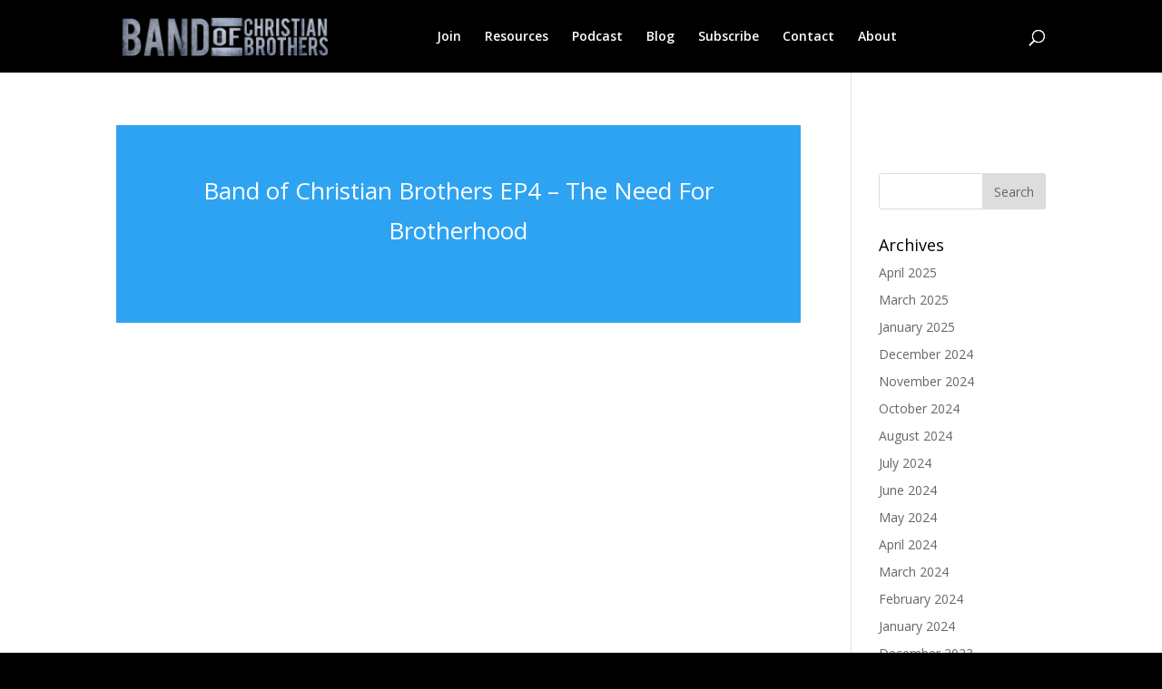

--- FILE ---
content_type: text/html; charset=UTF-8
request_url: http://www.bandofchristianbrothers.com/blog/tag/brotherhood/
body_size: 10123
content:
<!DOCTYPE html>
<html lang="en-US" id="html"
	prefix="og: https://ogp.me/ns#" 
 xmlns:fb="http://ogp.me/ns/fb#">
<head>
	<meta charset="UTF-8" />
<meta http-equiv="X-UA-Compatible" content="IE=edge">
	<link rel="pingback" href="http://www.bandofchristianbrothers.com/xmlrpc.php" />

	<script type="text/javascript">
		document.documentElement.className = 'js';
	</script>

	<script>var et_site_url='http://www.bandofchristianbrothers.com';var et_post_id='0';function et_core_page_resource_fallback(a,b){"undefined"===typeof b&&(b=a.sheet.cssRules&&0===a.sheet.cssRules.length);b&&(a.onerror=null,a.onload=null,a.href?a.href=et_site_url+"/?et_core_page_resource="+a.id+et_post_id:a.src&&(a.src=et_site_url+"/?et_core_page_resource="+a.id+et_post_id))}
</script><title>brotherhood | Band of Christian Brothers</title>

		<!-- All in One SEO 4.1.2.1 -->
		<meta name="keywords" content="brotherhood,friendship,man,time,loneliness" />
		<link rel="canonical" href="http://www.bandofchristianbrothers.com/blog/tag/brotherhood/" />
		<script type="application/ld+json" class="aioseo-schema">
			{"@context":"https:\/\/schema.org","@graph":[{"@type":"WebSite","@id":"http:\/\/www.bandofchristianbrothers.com\/#website","url":"http:\/\/www.bandofchristianbrothers.com\/","name":"Band of Christian Brothers","description":"Fortes in Fide (Strong in Faith)","publisher":{"@id":"http:\/\/www.bandofchristianbrothers.com\/#organization"}},{"@type":"Organization","@id":"http:\/\/www.bandofchristianbrothers.com\/#organization","name":"Band of Christian Brothers","url":"http:\/\/www.bandofchristianbrothers.com\/"},{"@type":"BreadcrumbList","@id":"http:\/\/www.bandofchristianbrothers.com\/blog\/tag\/brotherhood\/#breadcrumblist","itemListElement":[{"@type":"ListItem","@id":"http:\/\/www.bandofchristianbrothers.com\/#listItem","position":"1","item":{"@type":"WebPage","@id":"http:\/\/www.bandofchristianbrothers.com\/","name":"Home","description":"http:\/\/www.bandofchristianbrothers.com\/wp-content\/uploads\/2017\/04\/Band-of-Christian-Brothers-EP4.mp3Podcast: Play in new window | Download","url":"http:\/\/www.bandofchristianbrothers.com\/"},"nextItem":"http:\/\/www.bandofchristianbrothers.com\/blog\/tag\/brotherhood\/#listItem"},{"@type":"ListItem","@id":"http:\/\/www.bandofchristianbrothers.com\/blog\/tag\/brotherhood\/#listItem","position":"2","item":{"@type":"WebPage","@id":"http:\/\/www.bandofchristianbrothers.com\/blog\/tag\/brotherhood\/","name":"brotherhood","url":"http:\/\/www.bandofchristianbrothers.com\/blog\/tag\/brotherhood\/"},"previousItem":"http:\/\/www.bandofchristianbrothers.com\/#listItem"}]},{"@type":"CollectionPage","@id":"http:\/\/www.bandofchristianbrothers.com\/blog\/tag\/brotherhood\/#collectionpage","url":"http:\/\/www.bandofchristianbrothers.com\/blog\/tag\/brotherhood\/","name":"brotherhood | Band of Christian Brothers","inLanguage":"en-US","isPartOf":{"@id":"http:\/\/www.bandofchristianbrothers.com\/#website"},"breadcrumb":{"@id":"http:\/\/www.bandofchristianbrothers.com\/blog\/tag\/brotherhood\/#breadcrumblist"}}]}
		</script>
		<!-- All in One SEO -->

<link rel='dns-prefetch' href='//secure.gravatar.com' />
<link rel='dns-prefetch' href='//fonts.googleapis.com' />
<link rel='dns-prefetch' href='//s.w.org' />
<link rel='dns-prefetch' href='//v0.wordpress.com' />
<link rel='dns-prefetch' href='//i0.wp.com' />
<link rel='dns-prefetch' href='//i1.wp.com' />
<link rel='dns-prefetch' href='//i2.wp.com' />
		<script type="text/javascript">
			window._wpemojiSettings = {"baseUrl":"https:\/\/s.w.org\/images\/core\/emoji\/13.0.1\/72x72\/","ext":".png","svgUrl":"https:\/\/s.w.org\/images\/core\/emoji\/13.0.1\/svg\/","svgExt":".svg","source":{"concatemoji":"http:\/\/www.bandofchristianbrothers.com\/wp-includes\/js\/wp-emoji-release.min.js?ver=5.7.14"}};
			!function(e,a,t){var n,r,o,i=a.createElement("canvas"),p=i.getContext&&i.getContext("2d");function s(e,t){var a=String.fromCharCode;p.clearRect(0,0,i.width,i.height),p.fillText(a.apply(this,e),0,0);e=i.toDataURL();return p.clearRect(0,0,i.width,i.height),p.fillText(a.apply(this,t),0,0),e===i.toDataURL()}function c(e){var t=a.createElement("script");t.src=e,t.defer=t.type="text/javascript",a.getElementsByTagName("head")[0].appendChild(t)}for(o=Array("flag","emoji"),t.supports={everything:!0,everythingExceptFlag:!0},r=0;r<o.length;r++)t.supports[o[r]]=function(e){if(!p||!p.fillText)return!1;switch(p.textBaseline="top",p.font="600 32px Arial",e){case"flag":return s([127987,65039,8205,9895,65039],[127987,65039,8203,9895,65039])?!1:!s([55356,56826,55356,56819],[55356,56826,8203,55356,56819])&&!s([55356,57332,56128,56423,56128,56418,56128,56421,56128,56430,56128,56423,56128,56447],[55356,57332,8203,56128,56423,8203,56128,56418,8203,56128,56421,8203,56128,56430,8203,56128,56423,8203,56128,56447]);case"emoji":return!s([55357,56424,8205,55356,57212],[55357,56424,8203,55356,57212])}return!1}(o[r]),t.supports.everything=t.supports.everything&&t.supports[o[r]],"flag"!==o[r]&&(t.supports.everythingExceptFlag=t.supports.everythingExceptFlag&&t.supports[o[r]]);t.supports.everythingExceptFlag=t.supports.everythingExceptFlag&&!t.supports.flag,t.DOMReady=!1,t.readyCallback=function(){t.DOMReady=!0},t.supports.everything||(n=function(){t.readyCallback()},a.addEventListener?(a.addEventListener("DOMContentLoaded",n,!1),e.addEventListener("load",n,!1)):(e.attachEvent("onload",n),a.attachEvent("onreadystatechange",function(){"complete"===a.readyState&&t.readyCallback()})),(n=t.source||{}).concatemoji?c(n.concatemoji):n.wpemoji&&n.twemoji&&(c(n.twemoji),c(n.wpemoji)))}(window,document,window._wpemojiSettings);
		</script>
		<meta content="Divi v.4.9.7" name="generator"/><style type="text/css">
img.wp-smiley,
img.emoji {
	display: inline !important;
	border: none !important;
	box-shadow: none !important;
	height: 1em !important;
	width: 1em !important;
	margin: 0 .07em !important;
	vertical-align: -0.1em !important;
	background: none !important;
	padding: 0 !important;
}
</style>
	<link rel='stylesheet' id='wp-block-library-css'  href='http://www.bandofchristianbrothers.com/wp-includes/css/dist/block-library/style.min.css?ver=5.7.14' type='text/css' media='all' />
<style id='wp-block-library-inline-css' type='text/css'>
.has-text-align-justify{text-align:justify;}
</style>
<link rel='stylesheet' id='mediaelement-css'  href='http://www.bandofchristianbrothers.com/wp-includes/js/mediaelement/mediaelementplayer-legacy.min.css?ver=4.2.16' type='text/css' media='all' />
<link rel='stylesheet' id='wp-mediaelement-css'  href='http://www.bandofchristianbrothers.com/wp-includes/js/mediaelement/wp-mediaelement.min.css?ver=5.7.14' type='text/css' media='all' />
<link rel='stylesheet' id='easy-facebook-likebox-custom-fonts-css'  href='http://www.bandofchristianbrothers.com/wp-content/plugins/easy-facebook-likebox/frontend/assets/css/esf-custom-fonts.css?ver=5.7.14' type='text/css' media='all' />
<link rel='stylesheet' id='easy-facebook-likebox-popup-styles-css'  href='http://www.bandofchristianbrothers.com/wp-content/plugins/easy-facebook-likebox/facebook/frontend/assets/css/magnific-popup.css?ver=6.2.5' type='text/css' media='all' />
<link rel='stylesheet' id='easy-facebook-likebox-frontend-css'  href='http://www.bandofchristianbrothers.com/wp-content/plugins/easy-facebook-likebox/facebook/frontend/assets/css/easy-facebook-likebox-frontend.css?ver=6.2.5' type='text/css' media='all' />
<link rel='stylesheet' id='easy-facebook-likebox-customizer-style-css'  href='http://www.bandofchristianbrothers.com/wp-admin/admin-ajax.php?action=easy-facebook-likebox-customizer-style&#038;ver=6.2.5' type='text/css' media='all' />
<link rel='stylesheet' id='arve-main-css'  href='http://www.bandofchristianbrothers.com/wp-content/plugins/advanced-responsive-video-embedder/build/main.css?ver=8d9041dffdd559096a49d6ed127521cd' type='text/css' media='all' />
<link rel='stylesheet' id='et_monarch-css-css'  href='http://www.bandofchristianbrothers.com/wp-content/plugins/monarch/css/style.css?ver=1.4.14' type='text/css' media='all' />
<link rel='stylesheet' id='et-gf-open-sans-css'  href='http://fonts.googleapis.com/css?family=Open+Sans%3A400%2C700&#038;ver=1.3.12' type='text/css' media='all' />
<link rel='stylesheet' id='divi-fonts-css'  href='http://fonts.googleapis.com/css?family=Open+Sans:300italic,400italic,600italic,700italic,800italic,400,300,600,700,800&#038;subset=latin,latin-ext&#038;display=swap' type='text/css' media='all' />
<link rel='stylesheet' id='divi-style-css'  href='http://www.bandofchristianbrothers.com/wp-content/themes/Divi/style.css?ver=4.9.7' type='text/css' media='all' />
<link rel='stylesheet' id='esf-custom-fonts-css'  href='http://www.bandofchristianbrothers.com/wp-content/plugins/easy-facebook-likebox/frontend/assets/css/esf-custom-fonts.css?ver=5.7.14' type='text/css' media='all' />
<link rel='stylesheet' id='esf-insta-frontend-css'  href='http://www.bandofchristianbrothers.com/wp-content/plugins/easy-facebook-likebox//instagram/frontend/assets/css/esf-insta-frontend.css?ver=5.7.14' type='text/css' media='all' />
<link rel='stylesheet' id='esf-insta-customizer-style-css'  href='http://www.bandofchristianbrothers.com/wp-admin/admin-ajax.php?action=esf-insta-customizer-style&#038;ver=5.7.14' type='text/css' media='all' />
<link rel='stylesheet' id='et_lb_modules-css'  href='http://www.bandofchristianbrothers.com/wp-content/plugins/elegantbuilder/style.css?ver=2.4' type='text/css' media='all' />
<link rel='stylesheet' id='jetpack_css-css'  href='http://www.bandofchristianbrothers.com/wp-content/plugins/jetpack/css/jetpack.css?ver=9.9.3' type='text/css' media='all' />
<script type='text/javascript' src='http://www.bandofchristianbrothers.com/wp-includes/js/jquery/jquery.min.js?ver=3.5.1' id='jquery-core-js'></script>
<script type='text/javascript' src='http://www.bandofchristianbrothers.com/wp-includes/js/jquery/jquery-migrate.min.js?ver=3.3.2' id='jquery-migrate-js'></script>
<script type='text/javascript' src='http://www.bandofchristianbrothers.com/wp-content/plugins/easy-facebook-likebox/facebook/frontend/assets/js/jquery.magnific-popup.min.js?ver=6.2.5' id='easy-facebook-likebox-popup-script-js'></script>
<script type='text/javascript' id='easy-facebook-likebox-public-script-js-extra'>
/* <![CDATA[ */
var public_ajax = {"ajax_url":"http:\/\/www.bandofchristianbrothers.com\/wp-admin\/admin-ajax.php","efbl_is_fb_pro":""};
/* ]]> */
</script>
<script type='text/javascript' src='http://www.bandofchristianbrothers.com/wp-content/plugins/easy-facebook-likebox/facebook/frontend/assets/js/public.js?ver=6.2.5' id='easy-facebook-likebox-public-script-js'></script>
<script type='text/javascript' src='http://www.bandofchristianbrothers.com/wp-includes/js/dist/vendor/wp-polyfill.min.js?ver=7.4.4' id='wp-polyfill-js'></script>
<script type='text/javascript' id='wp-polyfill-js-after'>
( 'fetch' in window ) || document.write( '<script src="http://www.bandofchristianbrothers.com/wp-includes/js/dist/vendor/wp-polyfill-fetch.min.js?ver=3.0.0"></scr' + 'ipt>' );( document.contains ) || document.write( '<script src="http://www.bandofchristianbrothers.com/wp-includes/js/dist/vendor/wp-polyfill-node-contains.min.js?ver=3.42.0"></scr' + 'ipt>' );( window.DOMRect ) || document.write( '<script src="http://www.bandofchristianbrothers.com/wp-includes/js/dist/vendor/wp-polyfill-dom-rect.min.js?ver=3.42.0"></scr' + 'ipt>' );( window.URL && window.URL.prototype && window.URLSearchParams ) || document.write( '<script src="http://www.bandofchristianbrothers.com/wp-includes/js/dist/vendor/wp-polyfill-url.min.js?ver=3.6.4"></scr' + 'ipt>' );( window.FormData && window.FormData.prototype.keys ) || document.write( '<script src="http://www.bandofchristianbrothers.com/wp-includes/js/dist/vendor/wp-polyfill-formdata.min.js?ver=3.0.12"></scr' + 'ipt>' );( Element.prototype.matches && Element.prototype.closest ) || document.write( '<script src="http://www.bandofchristianbrothers.com/wp-includes/js/dist/vendor/wp-polyfill-element-closest.min.js?ver=2.0.2"></scr' + 'ipt>' );( 'objectFit' in document.documentElement.style ) || document.write( '<script src="http://www.bandofchristianbrothers.com/wp-includes/js/dist/vendor/wp-polyfill-object-fit.min.js?ver=2.3.4"></scr' + 'ipt>' );
</script>
<script async="async" type='text/javascript' src='http://www.bandofchristianbrothers.com/wp-content/plugins/advanced-responsive-video-embedder/build/main.js?ver=8d9041dffdd559096a49d6ed127521cd' id='arve-main-js'></script>
<script type='text/javascript' src='http://www.bandofchristianbrothers.com/wp-content/plugins/easy-facebook-likebox/frontend/assets/js/imagesloaded.pkgd.min.js?ver=5.7.14' id='imagesloaded.pkgd.min-js'></script>
<script type='text/javascript' id='esf-insta-public-js-extra'>
/* <![CDATA[ */
var esf_insta = {"ajax_url":"http:\/\/www.bandofchristianbrothers.com\/wp-admin\/admin-ajax.php","version":"free","nonce":"da03e9e264"};
/* ]]> */
</script>
<script type='text/javascript' src='http://www.bandofchristianbrothers.com/wp-content/plugins/easy-facebook-likebox//instagram/frontend/assets/js/esf-insta-public.js?ver=1' id='esf-insta-public-js'></script>
<script type='text/javascript' src='http://www.bandofchristianbrothers.com/wp-content/plugins/powerpress/player.min.js?ver=5.7.14' id='powerpress-player-js'></script>
<link rel="https://api.w.org/" href="http://www.bandofchristianbrothers.com/wp-json/" /><link rel="alternate" type="application/json" href="http://www.bandofchristianbrothers.com/wp-json/wp/v2/tags/60" /><link rel="EditURI" type="application/rsd+xml" title="RSD" href="http://www.bandofchristianbrothers.com/xmlrpc.php?rsd" />
<link rel="wlwmanifest" type="application/wlwmanifest+xml" href="http://www.bandofchristianbrothers.com/wp-includes/wlwmanifest.xml" /> 
<meta name="generator" content="WordPress 5.7.14" />
<meta property="fb:app_id" content="1760026124224527"/><script type="text/javascript"><!--
function powerpress_pinw(pinw_url){window.open(pinw_url, 'PowerPressPlayer','toolbar=0,status=0,resizable=1,width=460,height=320');	return false;}
//-->
</script>
<style type="text/css" id="et-bloom-custom-css">
					.et_bloom .et_bloom_optin_1 .et_bloom_form_content { background-color: #ffffff !important; } .et_bloom .et_bloom_optin_1 .zigzag_edge .et_bloom_form_content:before { background: linear-gradient(45deg, transparent 33.33%, #ffffff 33.333%, #ffffff 66.66%, transparent 66.66%), linear-gradient(-45deg, transparent 33.33%, #ffffff 33.33%, #ffffff 66.66%, transparent 66.66%) !important; background-size: 20px 40px !important; } .et_bloom .et_bloom_optin_1 .zigzag_edge.et_bloom_form_right .et_bloom_form_content:before, .et_bloom .et_bloom_optin_1 .zigzag_edge.et_bloom_form_left .et_bloom_form_content:before { background-size: 40px 20px !important; }
					@media only screen and ( max-width: 767px ) {.et_bloom .et_bloom_optin_1 .zigzag_edge.et_bloom_form_right .et_bloom_form_content:before, .et_bloom .et_bloom_optin_1 .zigzag_edge.et_bloom_form_left .et_bloom_form_content:before { background: linear-gradient(45deg, transparent 33.33%, #ffffff 33.333%, #ffffff 66.66%, transparent 66.66%), linear-gradient(-45deg, transparent 33.33%, #ffffff 33.33%, #ffffff 66.66%, transparent 66.66%) !important; background-size: 20px 40px !important; } }.et_bloom .et_bloom_optin_1 .et_bloom_form_container .et_bloom_form_header { background-color: #ffffff !important; } .et_bloom .et_bloom_optin_1 .et_bloom_form_content button { background-color: #4251db !important; } .et_bloom .et_bloom_optin_1 .et_bloom_form_content .et_bloom_fields i { color: #4251db !important; } .et_bloom .et_bloom_optin_1 .et_bloom_form_content .et_bloom_custom_field_radio i:before { background: #4251db !important; } .et_bloom .et_bloom_optin_1.et_bloom_optin .et_bloom_border_letter { background: repeating-linear-gradient( 135deg, #4251db, #4251db 10px, #fff 10px, #fff 20px, #f84d3b 20px, #f84d3b 30px, #fff 30px, #fff 40px ) !important; } .et_bloom .et_bloom_optin_1 .et_bloom_form_content button { background-color: #4251db !important; } .et_bloom .et_bloom_optin_1 .et_bloom_form_container h2, .et_bloom .et_bloom_optin_1 .et_bloom_form_container h2 span, .et_bloom .et_bloom_optin_1 .et_bloom_form_container h2 strong { font-family: "Open Sans", Helvetica, Arial, Lucida, sans-serif; }.et_bloom .et_bloom_optin_1 .et_bloom_form_container p, .et_bloom .et_bloom_optin_1 .et_bloom_form_container p span, .et_bloom .et_bloom_optin_1 .et_bloom_form_container p strong, .et_bloom .et_bloom_optin_1 .et_bloom_form_container form input, .et_bloom .et_bloom_optin_1 .et_bloom_form_container form button span { font-family: "Open Sans", Helvetica, Arial, Lucida, sans-serif; } 
				</style><link rel="preload" href="http://www.bandofchristianbrothers.com/wp-content/themes/Divi/core/admin/fonts/modules.ttf" as="font" crossorigin="anonymous"><style type="text/css" id="et-social-custom-css">
				 
			</style><style type='text/css'>img#wpstats{display:none}</style>
		<meta name="viewport" content="width=device-width, initial-scale=1.0, maximum-scale=1.0, user-scalable=0" /><style type="text/css" id="custom-background-css">
body.custom-background { background-color: #000000; }
</style>
	<link rel="stylesheet" id="et-divi-customizer-global-cached-inline-styles" href="http://www.bandofchristianbrothers.com/wp-content/et-cache/global/et-divi-customizer-global-17683216948289.min.css" onerror="et_core_page_resource_fallback(this, true)" onload="et_core_page_resource_fallback(this)" /></head>
<body class="archive tag tag-brotherhood tag-60 custom-background et_bloom et_monarch et_pb_button_helper_class et_fixed_nav et_show_nav et_primary_nav_dropdown_animation_fade et_secondary_nav_dropdown_animation_fade et_header_style_left et_pb_footer_columns4 et_pb_gutter osx et_pb_gutters3 et_right_sidebar et_divi_theme et-db et_minified_js et_minified_css">
	<div id="page-container">

	
	
			<header id="main-header" data-height-onload="66">
			<div class="container clearfix et_menu_container">
							<div class="logo_container">
					<span class="logo_helper"></span>
					<a href="http://www.bandofchristianbrothers.com/">
						<img src="http://www.bandofchristianbrothers.com/wp-content/uploads/2015/10/horizontal-silver-e1444096236455.png" width="250" height="47" alt="Band of Christian Brothers" id="logo" data-height-percentage="54" />
					</a>
				</div>
							<div id="et-top-navigation" data-height="66" data-fixed-height="40">
											<nav id="top-menu-nav">
													<ul id="top-menu" class="nav">
								
								<li class="page_item page-item-221 page_item_has_children"><a href="http://www.bandofchristianbrothers.com/join/">Join</a>
<ul class='children'>
	<li class="page_item page-item-223"><a href="http://www.bandofchristianbrothers.com/join/mens-groups/">Men&#8217;s Groups</a></li>
	<li class="page_item page-item-116"><a href="http://www.bandofchristianbrothers.com/join/affiliate/">Affiliate Membership</a></li>
	<li class="page_item page-item-328"><a href="http://www.bandofchristianbrothers.com/join/initiation/">Initiation</a></li>
	<li class="page_item page-item-326"><a href="http://www.bandofchristianbrothers.com/join/auxiliary-status/">Auxiliary Status</a></li>
	<li class="page_item page-item-293"><a href="http://www.bandofchristianbrothers.com/join/faqs/">FAQs</a></li>
</ul>
</li>
<li class="page_item page-item-453"><a href="http://www.bandofchristianbrothers.com/resources/">Resources</a></li>
<li class="page_item page-item-552"><a href="http://www.bandofchristianbrothers.com/podcast-2/">Podcast</a></li>
<li class="page_item page-item-50 page_item_has_children"><a href="http://www.bandofchristianbrothers.com/blog/">Blog</a>
<ul class='children'>
	<li class="page_item page-item-205"><a href="http://www.bandofchristianbrothers.com/blog/the-voices/">The Voices</a></li>
</ul>
</li>
<li class="page_item page-item-114"><a href="http://www.bandofchristianbrothers.com/subscribe/">Subscribe</a></li>
<li class="page_item page-item-102"><a href="http://www.bandofchristianbrothers.com/contact/">Contact</a></li>
<li class="page_item page-item-47 page_item_has_children"><a href="http://www.bandofchristianbrothers.com/about/">About</a>
<ul class='children'>
	<li class="page_item page-item-63"><a href="http://www.bandofchristianbrothers.com/about/code-of-honour/">Code of Honour</a></li>
	<li class="page_item page-item-75"><a href="http://www.bandofchristianbrothers.com/about/spirituality-2/">Spirituality</a></li>
	<li class="page_item page-item-358"><a href="http://www.bandofchristianbrothers.com/about/meeting-structure/">Meeting Structure</a></li>
</ul>
</li>
								<li class="cat-item-none">No categories</li>							</ul>
												</nav>
					
					
					
										<div id="et_top_search">
						<span id="et_search_icon"></span>
					</div>
					
					<div id="et_mobile_nav_menu">
				<div class="mobile_nav closed">
					<span class="select_page">Select Page</span>
					<span class="mobile_menu_bar mobile_menu_bar_toggle"></span>
				</div>
			</div>				</div> <!-- #et-top-navigation -->
			</div> <!-- .container -->
			<div class="et_search_outer">
				<div class="container et_search_form_container">
					<form role="search" method="get" class="et-search-form" action="http://www.bandofchristianbrothers.com/">
					<input type="search" class="et-search-field" placeholder="Search &hellip;" value="" name="s" title="Search for:" />					</form>
					<span class="et_close_search_field"></span>
				</div>
			</div>
		</header> <!-- #main-header -->
			<div id="et-main-area">
	
<div id="main-content">
	<div class="container">
		<div id="content-area" class="clearfix">
			<div id="left-area">
		
					<article id="post-618" class="et_pb_post post-618 post type-post status-publish format-audio has-post-thumbnail hentry category-podcast tag-brotherhood tag-friendship tag-podcast post_format-post-format-audio">

				<div class="et_audio_content et_pb_text_color_light">
                        <h2><a href="http://www.bandofchristianbrothers.com/blog/band-of-christian-brothers-ep4-the-need-for-brotherhood/">Band of Christian Brothers EP4 &#8211; The Need For Brotherhood</a></h2>
                        
				    </div> <!-- .et_audio_content -->
				
					</article> <!-- .et_pb_post -->
			<div class="pagination clearfix">
	<div class="alignleft"></div>
	<div class="alignright"></div>
</div>			</div> <!-- #left-area -->

				<div id="sidebar">
		<div id="easy_facebook_page_plugin-2" class="et_pb_widget widget_easy_facebook_page_plugin"><div id="fb-root"></div>
					<script>(function(d, s, id) {
					  var js, fjs = d.getElementsByTagName(s)[0];
					  if (d.getElementById(id)) return;
					  js = d.createElement(s); js.id = id;
					  js.async=true; 
					  js.src = "//connect.facebook.net/en_US/all.js#xfbml=1&appId=395202813876688";
					  fjs.parentNode.insertBefore(js, fjs);
					}(document, 'script', 'facebook-jssdk'));</script> <div class="efbl-like-box 1">
							<div class="fb-page" data-animclass="fadeIn" data-href="https://www.facebook.com/bandofchristianbrothers" data-hide-cover=false data-width="220"   data-height="" data-show-facepile=true  data-show-posts=false data-adapt-container-width=false data-hide-cta=false data-small-header="false">
							</div> 
							
						</div>
					</div> <!-- end .et_pb_widget --><div id="search-2" class="et_pb_widget widget_search"><form role="search" method="get" id="searchform" class="searchform" action="http://www.bandofchristianbrothers.com/">
				<div>
					<label class="screen-reader-text" for="s">Search for:</label>
					<input type="text" value="" name="s" id="s" />
					<input type="submit" id="searchsubmit" value="Search" />
				</div>
			</form></div> <!-- end .et_pb_widget --><div id="archives-2" class="et_pb_widget widget_archive"><h4 class="widgettitle">Archives</h4>
			<ul>
					<li><a href='http://www.bandofchristianbrothers.com/blog/2025/04/'>April 2025</a></li>
	<li><a href='http://www.bandofchristianbrothers.com/blog/2025/03/'>March 2025</a></li>
	<li><a href='http://www.bandofchristianbrothers.com/blog/2025/01/'>January 2025</a></li>
	<li><a href='http://www.bandofchristianbrothers.com/blog/2024/12/'>December 2024</a></li>
	<li><a href='http://www.bandofchristianbrothers.com/blog/2024/11/'>November 2024</a></li>
	<li><a href='http://www.bandofchristianbrothers.com/blog/2024/10/'>October 2024</a></li>
	<li><a href='http://www.bandofchristianbrothers.com/blog/2024/08/'>August 2024</a></li>
	<li><a href='http://www.bandofchristianbrothers.com/blog/2024/07/'>July 2024</a></li>
	<li><a href='http://www.bandofchristianbrothers.com/blog/2024/06/'>June 2024</a></li>
	<li><a href='http://www.bandofchristianbrothers.com/blog/2024/05/'>May 2024</a></li>
	<li><a href='http://www.bandofchristianbrothers.com/blog/2024/04/'>April 2024</a></li>
	<li><a href='http://www.bandofchristianbrothers.com/blog/2024/03/'>March 2024</a></li>
	<li><a href='http://www.bandofchristianbrothers.com/blog/2024/02/'>February 2024</a></li>
	<li><a href='http://www.bandofchristianbrothers.com/blog/2024/01/'>January 2024</a></li>
	<li><a href='http://www.bandofchristianbrothers.com/blog/2023/12/'>December 2023</a></li>
	<li><a href='http://www.bandofchristianbrothers.com/blog/2023/11/'>November 2023</a></li>
	<li><a href='http://www.bandofchristianbrothers.com/blog/2023/10/'>October 2023</a></li>
	<li><a href='http://www.bandofchristianbrothers.com/blog/2023/09/'>September 2023</a></li>
	<li><a href='http://www.bandofchristianbrothers.com/blog/2023/08/'>August 2023</a></li>
	<li><a href='http://www.bandofchristianbrothers.com/blog/2023/07/'>July 2023</a></li>
	<li><a href='http://www.bandofchristianbrothers.com/blog/2023/06/'>June 2023</a></li>
	<li><a href='http://www.bandofchristianbrothers.com/blog/2023/05/'>May 2023</a></li>
	<li><a href='http://www.bandofchristianbrothers.com/blog/2023/04/'>April 2023</a></li>
	<li><a href='http://www.bandofchristianbrothers.com/blog/2023/03/'>March 2023</a></li>
	<li><a href='http://www.bandofchristianbrothers.com/blog/2023/02/'>February 2023</a></li>
	<li><a href='http://www.bandofchristianbrothers.com/blog/2023/01/'>January 2023</a></li>
	<li><a href='http://www.bandofchristianbrothers.com/blog/2022/12/'>December 2022</a></li>
	<li><a href='http://www.bandofchristianbrothers.com/blog/2022/11/'>November 2022</a></li>
	<li><a href='http://www.bandofchristianbrothers.com/blog/2022/10/'>October 2022</a></li>
	<li><a href='http://www.bandofchristianbrothers.com/blog/2022/09/'>September 2022</a></li>
	<li><a href='http://www.bandofchristianbrothers.com/blog/2022/08/'>August 2022</a></li>
	<li><a href='http://www.bandofchristianbrothers.com/blog/2022/07/'>July 2022</a></li>
	<li><a href='http://www.bandofchristianbrothers.com/blog/2022/06/'>June 2022</a></li>
	<li><a href='http://www.bandofchristianbrothers.com/blog/2022/05/'>May 2022</a></li>
	<li><a href='http://www.bandofchristianbrothers.com/blog/2022/04/'>April 2022</a></li>
	<li><a href='http://www.bandofchristianbrothers.com/blog/2022/03/'>March 2022</a></li>
	<li><a href='http://www.bandofchristianbrothers.com/blog/2022/02/'>February 2022</a></li>
	<li><a href='http://www.bandofchristianbrothers.com/blog/2022/01/'>January 2022</a></li>
	<li><a href='http://www.bandofchristianbrothers.com/blog/2021/12/'>December 2021</a></li>
	<li><a href='http://www.bandofchristianbrothers.com/blog/2021/11/'>November 2021</a></li>
	<li><a href='http://www.bandofchristianbrothers.com/blog/2021/10/'>October 2021</a></li>
	<li><a href='http://www.bandofchristianbrothers.com/blog/2021/09/'>September 2021</a></li>
	<li><a href='http://www.bandofchristianbrothers.com/blog/2021/08/'>August 2021</a></li>
	<li><a href='http://www.bandofchristianbrothers.com/blog/2021/07/'>July 2021</a></li>
	<li><a href='http://www.bandofchristianbrothers.com/blog/2017/08/'>August 2017</a></li>
	<li><a href='http://www.bandofchristianbrothers.com/blog/2017/07/'>July 2017</a></li>
	<li><a href='http://www.bandofchristianbrothers.com/blog/2017/06/'>June 2017</a></li>
	<li><a href='http://www.bandofchristianbrothers.com/blog/2017/05/'>May 2017</a></li>
	<li><a href='http://www.bandofchristianbrothers.com/blog/2017/04/'>April 2017</a></li>
	<li><a href='http://www.bandofchristianbrothers.com/blog/2017/03/'>March 2017</a></li>
	<li><a href='http://www.bandofchristianbrothers.com/blog/2016/11/'>November 2016</a></li>
	<li><a href='http://www.bandofchristianbrothers.com/blog/2016/10/'>October 2016</a></li>
	<li><a href='http://www.bandofchristianbrothers.com/blog/2016/07/'>July 2016</a></li>
	<li><a href='http://www.bandofchristianbrothers.com/blog/2016/05/'>May 2016</a></li>
	<li><a href='http://www.bandofchristianbrothers.com/blog/2016/04/'>April 2016</a></li>
	<li><a href='http://www.bandofchristianbrothers.com/blog/2016/03/'>March 2016</a></li>
	<li><a href='http://www.bandofchristianbrothers.com/blog/2016/02/'>February 2016</a></li>
	<li><a href='http://www.bandofchristianbrothers.com/blog/2015/10/'>October 2015</a></li>
	<li><a href='http://www.bandofchristianbrothers.com/blog/2015/09/'>September 2015</a></li>
			</ul>

			</div> <!-- end .et_pb_widget --><div id="categories-2" class="et_pb_widget widget_categories"><h4 class="widgettitle">Categories</h4>
			<ul>
					<li class="cat-item cat-item-23"><a href="http://www.bandofchristianbrothers.com/blog/category/blog/band-of-christian-bros/">Band of Christian Bros</a>
</li>
	<li class="cat-item cat-item-1"><a href="http://www.bandofchristianbrothers.com/blog/category/blog/">Blog</a>
</li>
	<li class="cat-item cat-item-20"><a href="http://www.bandofchristianbrothers.com/blog/category/blog/church/">Church</a>
</li>
	<li class="cat-item cat-item-6"><a href="http://www.bandofchristianbrothers.com/blog/category/blog/faith/">Faith</a>
</li>
	<li class="cat-item cat-item-10"><a href="http://www.bandofchristianbrothers.com/blog/category/blog/fatherhood/">Fatherhood</a>
</li>
	<li class="cat-item cat-item-11"><a href="http://www.bandofchristianbrothers.com/blog/category/blog/manhood/">Manhood</a>
</li>
	<li class="cat-item cat-item-12"><a href="http://www.bandofchristianbrothers.com/blog/category/blog/marriage/">Marriage</a>
</li>
	<li class="cat-item cat-item-18"><a href="http://www.bandofchristianbrothers.com/blog/category/blog/mass/">Mass</a>
</li>
	<li class="cat-item cat-item-50"><a href="http://www.bandofchristianbrothers.com/blog/category/podcast/">Podcast</a>
</li>
	<li class="cat-item cat-item-5"><a href="http://www.bandofchristianbrothers.com/blog/category/blog/priests/">Priests</a>
</li>
	<li class="cat-item cat-item-28"><a href="http://www.bandofchristianbrothers.com/blog/category/blog/sacrifice/">Sacrifice</a>
</li>
	<li class="cat-item cat-item-40"><a href="http://www.bandofchristianbrothers.com/blog/category/blog/sin/">Sin</a>
</li>
	<li class="cat-item cat-item-32"><a href="http://www.bandofchristianbrothers.com/blog/category/blog/spiritual-warfare/">Spiritual Warfare</a>
</li>
	<li class="cat-item cat-item-15"><a href="http://www.bandofchristianbrothers.com/blog/category/blog/suffering/">Suffering</a>
</li>
	<li class="cat-item cat-item-42"><a href="http://www.bandofchristianbrothers.com/blog/category/blog/work/">work</a>
</li>
			</ul>

			</div> <!-- end .et_pb_widget -->	</div> <!-- end #sidebar -->
		</div> <!-- #content-area -->
	</div> <!-- .container -->
</div> <!-- #main-content -->


			<footer id="main-footer">
				

		
				<div id="footer-bottom">
					<div class="container clearfix">
				<ul class="et-social-icons">

	<li class="et-social-icon et-social-facebook">
		<a href="https://www.facebook.com/bandofchristianbrothers" class="icon">
			<span>Facebook</span>
		</a>
	</li>
	<li class="et-social-icon et-social-twitter">
		<a href="https://twitter.com/ServiamMinistry" class="icon">
			<span>Twitter</span>
		</a>
	</li>
	<li class="et-social-icon et-social-rss">
		<a href="http://www.bandofchristianbrothers.com/feed/" class="icon">
			<span>RSS</span>
		</a>
	</li>

</ul><p id="footer-info">Designed by <a href="http://www.elegantthemes.com" title="Premium WordPress Themes">Elegant Themes</a> | Powered by <a href="http://www.wordpress.org">WordPress</a></p>					</div>	<!-- .container -->
				</div>
			</footer> <!-- #main-footer -->
		</div> <!-- #et-main-area -->


	</div> <!-- #page-container -->

	<div class="et_bloom_flyin et_bloom_optin et_bloom_resize et_bloom_flyin_right et_bloom_optin_1 et_bloom_auto_popup et_bloom_trigger_bottom" data-delay="20" data-cookie_duration="7">
							<div class="et_bloom_form_container et_bloom_form_bottom with_edge zigzag_edge et_bloom_with_border et_bloom_border_letter et_bloom_border_position_full et_bloom_rounded et_bloom_form_text_dark et_bloom_animation_no_animation et_flyin_3_fields et_bloom_flyin_bottom_inline">
								
			<div class="et_bloom_form_container_wrapper clearfix">
				<div class="et_bloom_header_outer">
					<div class="et_bloom_form_header split et_bloom_header_text_dark">
						<img src="http://www.bandofchristianbrothers.com/wp-content/plugins/bloom/images/premade-image-10.png" alt="Subscribe To Our Newsletter" class="et_bloom_hide_mobile et_bloom_image_slideup et_bloom_image">
						<div class="et_bloom_form_text">
						<h2>Subscribe To Our Newsletter</h2><p>Join our mailing list to receive the latest news, events and updates from our team.</p>
					</div>
						
					</div>
				</div>
				<div class="et_bloom_form_content et_bloom_3_fields et_bloom_bottom_inline">
					
					
					<form method="post" class="clearfix">
						<div class="et_bloom_fields">
							<p class="et_bloom_popup_input et_bloom_subscribe_name">
								<input placeholder="First Name" maxlength="50">
							</p>
									<p class="et_bloom_popup_input et_bloom_subscribe_last">
										<input placeholder="Last Name" maxlength="50">
									</p>
							<p class="et_bloom_popup_input et_bloom_subscribe_email">
								<input placeholder="Email">
							</p>
							
							<button data-optin_id="optin_1" data-service="mailchimp" data-list_id="7e623543a9" data-page_id="0" data-account="ServiamMinistries" data-ip_address="false" class="et_bloom_submit_subscription">
								<span class="et_bloom_subscribe_loader"></span>
								<span class="et_bloom_button_text et_bloom_button_text_color_light">SUBSCRIBE!</span>
							</button>
						</div>
					</form>
					<div class="et_bloom_success_container">
						<span class="et_bloom_success_checkmark"></span>
					</div>
					<h2 class="et_bloom_success_message">You have Successfully Subscribed!</h2>
					<div class="et_bloom_form_footer">All fields need to be filled in to subscribe. Thank you.</div>
				</div>
			</div>
			<span class="et_bloom_close_button"></span>
							</div>
						</div><div class="et_social_pin_images_outer">
					<div class="et_social_pinterest_window">
						<div class="et_social_modal_header"><h3>Pin It on Pinterest</h3><span class="et_social_close"></span></div>
						<div class="et_social_pin_images" data-permalink="http://www.bandofchristianbrothers.com/blog/band-of-christian-brothers-ep4-the-need-for-brotherhood/" data-title="Band of Christian Brothers EP4 &#8211; The Need For Brotherhood" data-post_id="618"></div>
					</div>
				</div><link rel='stylesheet' id='et_bloom-css-css'  href='http://www.bandofchristianbrothers.com/wp-content/plugins/bloom/css/style.css?ver=1.3.12' type='text/css' media='all' />
<script type='text/javascript' src='http://www.bandofchristianbrothers.com/wp-content/plugins/jetpack/_inc/build/photon/photon.min.js?ver=20191001' id='jetpack-photon-js'></script>
<script type='text/javascript' src='http://www.bandofchristianbrothers.com/wp-content/plugins/monarch/js/idle-timer.min.js?ver=1.4.14' id='et_monarch-idle-js'></script>
<script type='text/javascript' id='et_monarch-custom-js-js-extra'>
/* <![CDATA[ */
var monarchSettings = {"ajaxurl":"http:\/\/www.bandofchristianbrothers.com\/wp-admin\/admin-ajax.php","pageurl":"","stats_nonce":"c5abe326ec","share_counts":"190e424cdf","follow_counts":"60d510244e","total_counts":"000ae57540","media_single":"29d3c29ea8","media_total":"9ac8982bc3","generate_all_window_nonce":"205894ad27","no_img_message":"No images available for sharing on this page"};
/* ]]> */
</script>
<script type='text/javascript' src='http://www.bandofchristianbrothers.com/wp-content/plugins/monarch/js/custom.js?ver=1.4.14' id='et_monarch-custom-js-js'></script>
<script type='text/javascript' id='divi-custom-script-js-extra'>
/* <![CDATA[ */
var DIVI = {"item_count":"%d Item","items_count":"%d Items"};
var et_shortcodes_strings = {"previous":"Previous","next":"Next"};
var et_pb_custom = {"ajaxurl":"http:\/\/www.bandofchristianbrothers.com\/wp-admin\/admin-ajax.php","images_uri":"http:\/\/www.bandofchristianbrothers.com\/wp-content\/themes\/Divi\/images","builder_images_uri":"http:\/\/www.bandofchristianbrothers.com\/wp-content\/themes\/Divi\/includes\/builder\/images","et_frontend_nonce":"4685f13352","subscription_failed":"Please, check the fields below to make sure you entered the correct information.","et_ab_log_nonce":"9b5fbcd1ad","fill_message":"Please, fill in the following fields:","contact_error_message":"Please, fix the following errors:","invalid":"Invalid email","captcha":"Captcha","prev":"Prev","previous":"Previous","next":"Next","wrong_captcha":"You entered the wrong number in captcha.","wrong_checkbox":"Checkbox","ignore_waypoints":"no","is_divi_theme_used":"1","widget_search_selector":".widget_search","ab_tests":[],"is_ab_testing_active":"","page_id":"618","unique_test_id":"","ab_bounce_rate":"5","is_cache_plugin_active":"no","is_shortcode_tracking":"","tinymce_uri":""}; var et_builder_utils_params = {"condition":{"diviTheme":true,"extraTheme":false},"scrollLocations":["app","top"],"builderScrollLocations":{"desktop":"app","tablet":"app","phone":"app"},"onloadScrollLocation":"app","builderType":"fe"}; var et_frontend_scripts = {"builderCssContainerPrefix":"#et-boc","builderCssLayoutPrefix":"#et-boc .et-l"};
var et_pb_box_shadow_elements = [];
var et_pb_motion_elements = {"desktop":[],"tablet":[],"phone":[]};
var et_pb_sticky_elements = [];
/* ]]> */
</script>
<script type='text/javascript' src='http://www.bandofchristianbrothers.com/wp-content/themes/Divi/js/custom.unified.js?ver=4.9.7' id='divi-custom-script-js'></script>
<script type='text/javascript' src='http://www.bandofchristianbrothers.com/wp-content/themes/Divi/core/admin/js/common.js?ver=4.9.7' id='et-core-common-js'></script>
<script type='text/javascript' id='mediaelement-core-js-before'>
var mejsL10n = {"language":"en","strings":{"mejs.download-file":"Download File","mejs.install-flash":"You are using a browser that does not have Flash player enabled or installed. Please turn on your Flash player plugin or download the latest version from https:\/\/get.adobe.com\/flashplayer\/","mejs.fullscreen":"Fullscreen","mejs.play":"Play","mejs.pause":"Pause","mejs.time-slider":"Time Slider","mejs.time-help-text":"Use Left\/Right Arrow keys to advance one second, Up\/Down arrows to advance ten seconds.","mejs.live-broadcast":"Live Broadcast","mejs.volume-help-text":"Use Up\/Down Arrow keys to increase or decrease volume.","mejs.unmute":"Unmute","mejs.mute":"Mute","mejs.volume-slider":"Volume Slider","mejs.video-player":"Video Player","mejs.audio-player":"Audio Player","mejs.captions-subtitles":"Captions\/Subtitles","mejs.captions-chapters":"Chapters","mejs.none":"None","mejs.afrikaans":"Afrikaans","mejs.albanian":"Albanian","mejs.arabic":"Arabic","mejs.belarusian":"Belarusian","mejs.bulgarian":"Bulgarian","mejs.catalan":"Catalan","mejs.chinese":"Chinese","mejs.chinese-simplified":"Chinese (Simplified)","mejs.chinese-traditional":"Chinese (Traditional)","mejs.croatian":"Croatian","mejs.czech":"Czech","mejs.danish":"Danish","mejs.dutch":"Dutch","mejs.english":"English","mejs.estonian":"Estonian","mejs.filipino":"Filipino","mejs.finnish":"Finnish","mejs.french":"French","mejs.galician":"Galician","mejs.german":"German","mejs.greek":"Greek","mejs.haitian-creole":"Haitian Creole","mejs.hebrew":"Hebrew","mejs.hindi":"Hindi","mejs.hungarian":"Hungarian","mejs.icelandic":"Icelandic","mejs.indonesian":"Indonesian","mejs.irish":"Irish","mejs.italian":"Italian","mejs.japanese":"Japanese","mejs.korean":"Korean","mejs.latvian":"Latvian","mejs.lithuanian":"Lithuanian","mejs.macedonian":"Macedonian","mejs.malay":"Malay","mejs.maltese":"Maltese","mejs.norwegian":"Norwegian","mejs.persian":"Persian","mejs.polish":"Polish","mejs.portuguese":"Portuguese","mejs.romanian":"Romanian","mejs.russian":"Russian","mejs.serbian":"Serbian","mejs.slovak":"Slovak","mejs.slovenian":"Slovenian","mejs.spanish":"Spanish","mejs.swahili":"Swahili","mejs.swedish":"Swedish","mejs.tagalog":"Tagalog","mejs.thai":"Thai","mejs.turkish":"Turkish","mejs.ukrainian":"Ukrainian","mejs.vietnamese":"Vietnamese","mejs.welsh":"Welsh","mejs.yiddish":"Yiddish"}};
</script>
<script type='text/javascript' src='http://www.bandofchristianbrothers.com/wp-includes/js/mediaelement/mediaelement-and-player.min.js?ver=4.2.16' id='mediaelement-core-js'></script>
<script type='text/javascript' src='http://www.bandofchristianbrothers.com/wp-includes/js/mediaelement/mediaelement-migrate.min.js?ver=5.7.14' id='mediaelement-migrate-js'></script>
<script type='text/javascript' id='mediaelement-js-extra'>
/* <![CDATA[ */
var _wpmejsSettings = {"pluginPath":"\/wp-includes\/js\/mediaelement\/","classPrefix":"mejs-","stretching":"responsive"};
/* ]]> */
</script>
<script type='text/javascript' src='http://www.bandofchristianbrothers.com/wp-includes/js/mediaelement/wp-mediaelement.min.js?ver=5.7.14' id='wp-mediaelement-js'></script>
<script type='text/javascript' src='http://www.bandofchristianbrothers.com/wp-includes/js/wp-embed.min.js?ver=5.7.14' id='wp-embed-js'></script>
<script type='text/javascript' src='http://www.bandofchristianbrothers.com/wp-content/plugins/bloom/js/jquery.uniform.min.js?ver=1.3.12' id='et_bloom-uniform-js-js'></script>
<script type='text/javascript' id='et_bloom-custom-js-js-extra'>
/* <![CDATA[ */
var bloomSettings = {"ajaxurl":"http:\/\/www.bandofchristianbrothers.com\/wp-admin\/admin-ajax.php","pageurl":"","stats_nonce":"45a397bea1","subscribe_nonce":"8219e34da4","is_user_logged_in":"not_logged"};
/* ]]> */
</script>
<script type='text/javascript' src='http://www.bandofchristianbrothers.com/wp-content/plugins/bloom/js/custom.js?ver=1.3.12' id='et_bloom-custom-js-js'></script>
<script type='text/javascript' src='http://www.bandofchristianbrothers.com/wp-content/plugins/bloom/js/idle-timer.min.js?ver=1.3.12' id='et_bloom-idle-timer-js-js'></script>
<!-- Facebook Comments Plugin for WordPress: http://peadig.com/wordpress-plugins/facebook-comments/ -->
<div id="fb-root"></div>
<script>(function(d, s, id) {
  var js, fjs = d.getElementsByTagName(s)[0];
  if (d.getElementById(id)) return;
  js = d.createElement(s); js.id = id;
  js.src = "//connect.facebook.net/en_US/sdk.js#xfbml=1&appId=1760026124224527&version=v2.3";
  fjs.parentNode.insertBefore(js, fjs);
}(document, 'script', 'facebook-jssdk'));</script>
<script src='https://stats.wp.com/e-202603.js' defer></script>
<script>
	_stq = window._stq || [];
	_stq.push([ 'view', {v:'ext',j:'1:9.9.3',blog:'100785352',post:'0',tz:'-4',srv:'www.bandofchristianbrothers.com'} ]);
	_stq.push([ 'clickTrackerInit', '100785352', '0' ]);
</script>
</body>
</html>


--- FILE ---
content_type: text/css; charset: UTF-8;charset=UTF-8
request_url: http://www.bandofchristianbrothers.com/wp-admin/admin-ajax.php?action=easy-facebook-likebox-customizer-style&ver=6.2.5
body_size: 2373
content:

.efbl_feed_wraper.efbl_skin_735 .efbl-grid-skin .efbl-row.e-outer {
    grid-template-columns: repeat(auto-fill, minmax(33.33%, 1fr));
}


.efbl_feed_wraper.efbl_skin_735 .efbl_feeds_holder.efbl_feeds_carousel {


}

.efbl_feed_wraper.efbl_skin_735 .efbl_feeds_holder.efbl_feeds_carousel .owl-nav {

 display: flex;


}

.efbl_feed_wraper.efbl_skin_735 .efbl_feeds_holder.efbl_feeds_carousel .owl-dots {

 display: block;


}

.efbl_feed_wraper.efbl_skin_735 .efbl_feeds_holder.efbl_feeds_carousel .owl-dots .owl-dot span {


}

.efbl_feed_wraper.efbl_skin_735 .efbl_feeds_holder.efbl_feeds_carousel .owl-dots .owl-dot.active span {


}

.efbl_feed_wraper.efbl_skin_735 .efbl_load_more_holder a.efbl_load_more_btn span {

 background-color: #333;

 color: #fff;


}

.efbl_feed_wraper.efbl_skin_735 .efbl_load_more_holder a.efbl_load_more_btn:hover span {

 background-color: #5c5c5c;

 color: #fff;


}

.efbl_feed_wraper.efbl_skin_735 .efbl_header {

 background: transparent;

 color: #000;

 box-shadow: none;

 border-color: #ccc;

 border-style: none;

 border-bottom-width: 1px;

 padding-top: 10px;

 padding-bottom: 10px;

 padding-left: 10px;

 padding-right: 10px;


}

.efbl_feed_wraper.efbl_skin_735 .efbl_header .efbl_header_inner_wrap .efbl_header_content .efbl_header_meta .efbl_header_title {

 font-size: 16px;


}


.efbl_feed_wraper.efbl_skin_735 .efbl_header .efbl_header_inner_wrap .efbl_header_img img {

 border-radius: 50%;


}

.efbl_feed_wraper.efbl_skin_735 .efbl_header .efbl_header_inner_wrap .efbl_header_content .efbl_header_meta .efbl_cat, .efbl_feed_wraper.efbl_skin_735 .efbl_header .efbl_header_inner_wrap .efbl_header_content .efbl_header_meta .efbl_followers {

 font-size: 16px;


}

.efbl_feed_wraper.efbl_skin_735 .efbl_header .efbl_header_inner_wrap .efbl_header_content .efbl_bio {

 font-size: 14px;


}

.efbl_feed_wraper.efbl_skin_735 .efbl-story-wrapper, .efbl_feed_wraper.efbl_skin_735 .efbl-story-wrapper .efbl-thumbnail-wrapper .efbl-thumbnail-col, .efbl_feed_wraper.efbl_skin_735 .efbl-story-wrapper .efbl-post-footer {


}


.efbl_feed_wraper.efbl_skin_735 .efbl-story-wrapper {
    box-shadow: none;
}


.efbl_feed_wraper.efbl_skin_735 .efbl-story-wrapper .efbl-thumbnail-wrapper .efbl-thumbnail-col a img {


}

.efbl_feed_wraper.efbl_skin_735 .efbl-story-wrapper, .efbl_feed_wraper.efbl_skin_735 .efbl_feeds_carousel .efbl-story-wrapper .efbl-grid-wrapper {

 background-color: #fff;


}

.efbl_feed_wraper.efbl_skin_735 .efbl-story-wrapper, .efbl_feed_wraper.efbl_skin_735 .efbl-story-wrapper .efbl-feed-content > .efbl-d-flex .efbl-profile-title span, .efbl_feed_wraper.efbl_skin_735 .efbl-story-wrapper .efbl-feed-content .description, .efbl_feed_wraper.efbl_skin_735 .efbl-story-wrapper .efbl-feed-content .description a, .efbl_feed_wraper.efbl_skin_735 .efbl-story-wrapper .efbl-feed-content .efbl_link_text, .efbl_feed_wraper.efbl_skin_735 .efbl-story-wrapper .efbl-feed-content .efbl_link_text .efbl_title_link a {

 color: #000;


}

.efbl_feed_wraper.efbl_skin_735 .efbl-story-wrapper .efbl-post-footer .efbl-reacted-item, .efbl_feed_wraper.efbl_skin_735 .efbl-story-wrapper .efbl-post-footer .efbl-reacted-item .efbl_all_comments_wrap {

 color: #343a40;


}

.efbl_feed_wraper.efbl_skin_735 .efbl-story-wrapper .efbl-overlay {

 color: #fff !important;


}

.efbl_feed_wraper.efbl_skin_735 .efbl-story-wrapper .efbl-overlay .efbl_multimedia, .efbl_feed_wraper.efbl_skin_735 .efbl-story-wrapper .efbl-overlay .icon-esf-video-camera {

 color: #fff !important;


}

.efbl_feed_wraper.efbl_skin_735 .efbl-story-wrapper .efbl-post-footer .efbl-view-on-fb, .efbl_feed_wraper.efbl_skin_735 .efbl-story-wrapper .efbl-post-footer .esf-share-wrapper .esf-share {


}

.efbl_feed_wraper.efbl_skin_735 .efbl-story-wrapper .efbl-post-footer .efbl-view-on-fb:hover, .efbl_feed_wraper.efbl_skin_735 .efbl-story-wrapper .efbl-post-footer .esf-share-wrapper .esf-share:hover {


}

.efbl_feed_popup_container .efbl-post-detail.efbl-popup-skin-735 .efbl-d-columns-wrapper, .efbl_feed_popup_container .efbl-post-detail.efbl-popup-skin-735 .efbl-d-columns-wrapper .efbl-caption::after {

 background: #fff;


}

.efbl_feed_popup_container .efbl-post-detail.efbl-popup-skin-735 .efbl-d-columns-wrapper, .efbl_feed_popup_container .efbl-post-detail.efbl-popup-skin-735 .efbl-d-columns-wrapper .efbl-caption .efbl-feed-description, .efbl_feed_popup_container .efbl-post-detail.efbl-popup-skin-735 a, .efbl_feed_popup_container .efbl-post-detail.efbl-popup-skin-735 span {

 color: #000;


}

.efbl_feed_popup_container .efbl-post-detail.efbl-popup-skin-735 .efbl-d-columns-wrapper .efbl-post-header {

 display: flex;


}

.efbl_feed_popup_container .efbl-post-detail.efbl-popup-skin-735 .efbl-d-columns-wrapper .efbl-post-header .efbl-profile-image {

 display: block;


}

.efbl_feed_popup_container .efbl-post-detail.efbl-popup-skin-735 .efbl-d-columns-wrapper .efbl-post-header h2 {

 color: #ed6d62;


}

.efbl_feed_popup_container .efbl-post-detail.efbl-popup-skin-735 .efbl-d-columns-wrapper .efbl-post-header span {

 color: #9197a3;


}

.efbl_feed_popup_container .efbl-post-detail.efbl-popup-skin-735 .efbl-feed-description, .efbl_feed_popup_container .efbl-post-detail.efbl-popup-skin-735 .efbl_link_text {

 display: block;


}

.efbl_feed_popup_container .efbl-post-detail.efbl-popup-skin-735 .efbl-d-columns-wrapper .efbl-reactions-box {

 display: flex;


}

.efbl_feed_popup_container .efbl-post-detail.efbl-popup-skin-735 .efbl-d-columns-wrapper .efbl-reactions-box .efbl-reactions span {

 color: #000;


}


.efbl_feed_popup_container .efbl-post-detail.efbl-popup-skin-735 .efbl-d-columns-wrapper .efbl-reactions-box .efbl-reactions .efbl_popup_likes_main {

 display: flex;


}

.efbl_feed_popup_container .efbl-post-detail.efbl-popup-skin-735 .efbl-d-columns-wrapper .efbl-reactions-box .efbl-reactions .efbl-popup-comments-icon-wrapper {

 display: flex;


}

.efbl_feed_popup_container .efbl-post-detail.efbl-popup-skin-735 .efbl-commnets, .efbl_feed_popup_container .efbl-post-detail.efbl-popup-skin-735 .efbl-comments-list {

 display: block;


}

.efbl_feed_popup_container .efbl-post-detail.efbl-popup-skin-735 .efbl-action-btn {

 display: block;


}

.efbl_feed_popup_container .efbl-post-detail.efbl-popup-skin-735 .efbl-d-columns-wrapper .efbl-comments-list .efbl-comment-wrap {

 color: #4b4f52;


}



.efbl_feed_wraper.efbl_skin_736 .efbl-grid-skin .efbl-row.e-outer {
    grid-template-columns: repeat(auto-fill, minmax(33.33%, 1fr));
}


.efbl_feed_wraper.efbl_skin_736 .efbl_feeds_holder.efbl_feeds_carousel {


}

.efbl_feed_wraper.efbl_skin_736 .efbl_feeds_holder.efbl_feeds_carousel .owl-nav {

 display: flex;


}

.efbl_feed_wraper.efbl_skin_736 .efbl_feeds_holder.efbl_feeds_carousel .owl-dots {

 display: block;


}

.efbl_feed_wraper.efbl_skin_736 .efbl_feeds_holder.efbl_feeds_carousel .owl-dots .owl-dot span {


}

.efbl_feed_wraper.efbl_skin_736 .efbl_feeds_holder.efbl_feeds_carousel .owl-dots .owl-dot.active span {


}

.efbl_feed_wraper.efbl_skin_736 .efbl_load_more_holder a.efbl_load_more_btn span {

 background-color: #333;

 color: #fff;


}

.efbl_feed_wraper.efbl_skin_736 .efbl_load_more_holder a.efbl_load_more_btn:hover span {

 background-color: #5c5c5c;

 color: #fff;


}

.efbl_feed_wraper.efbl_skin_736 .efbl_header {

 background: transparent;

 color: #000;

 box-shadow: none;

 border-color: #ccc;

 border-style: none;

 border-bottom-width: 1px;

 padding-top: 10px;

 padding-bottom: 10px;

 padding-left: 10px;

 padding-right: 10px;


}

.efbl_feed_wraper.efbl_skin_736 .efbl_header .efbl_header_inner_wrap .efbl_header_content .efbl_header_meta .efbl_header_title {

 font-size: 16px;


}


.efbl_feed_wraper.efbl_skin_736 .efbl_header .efbl_header_inner_wrap .efbl_header_img img {

 border-radius: 50%;


}

.efbl_feed_wraper.efbl_skin_736 .efbl_header .efbl_header_inner_wrap .efbl_header_content .efbl_header_meta .efbl_cat, .efbl_feed_wraper.efbl_skin_736 .efbl_header .efbl_header_inner_wrap .efbl_header_content .efbl_header_meta .efbl_followers {

 font-size: 16px;


}

.efbl_feed_wraper.efbl_skin_736 .efbl_header .efbl_header_inner_wrap .efbl_header_content .efbl_bio {

 font-size: 14px;


}

.efbl_feed_wraper.efbl_skin_736 .efbl-story-wrapper, .efbl_feed_wraper.efbl_skin_736 .efbl-story-wrapper .efbl-thumbnail-wrapper .efbl-thumbnail-col, .efbl_feed_wraper.efbl_skin_736 .efbl-story-wrapper .efbl-post-footer {


}


.efbl_feed_wraper.efbl_skin_736 .efbl-story-wrapper {
    box-shadow: none;
}


.efbl_feed_wraper.efbl_skin_736 .efbl-story-wrapper .efbl-thumbnail-wrapper .efbl-thumbnail-col a img {


}

.efbl_feed_wraper.efbl_skin_736 .efbl-story-wrapper, .efbl_feed_wraper.efbl_skin_736 .efbl_feeds_carousel .efbl-story-wrapper .efbl-grid-wrapper {

 background-color: #fff;


}

.efbl_feed_wraper.efbl_skin_736 .efbl-story-wrapper, .efbl_feed_wraper.efbl_skin_736 .efbl-story-wrapper .efbl-feed-content > .efbl-d-flex .efbl-profile-title span, .efbl_feed_wraper.efbl_skin_736 .efbl-story-wrapper .efbl-feed-content .description, .efbl_feed_wraper.efbl_skin_736 .efbl-story-wrapper .efbl-feed-content .description a, .efbl_feed_wraper.efbl_skin_736 .efbl-story-wrapper .efbl-feed-content .efbl_link_text, .efbl_feed_wraper.efbl_skin_736 .efbl-story-wrapper .efbl-feed-content .efbl_link_text .efbl_title_link a {

 color: #000;


}

.efbl_feed_wraper.efbl_skin_736 .efbl-story-wrapper .efbl-post-footer .efbl-reacted-item, .efbl_feed_wraper.efbl_skin_736 .efbl-story-wrapper .efbl-post-footer .efbl-reacted-item .efbl_all_comments_wrap {

 color: #343a40;


}

.efbl_feed_wraper.efbl_skin_736 .efbl-story-wrapper .efbl-overlay {

 color: #fff !important;


}

.efbl_feed_wraper.efbl_skin_736 .efbl-story-wrapper .efbl-overlay .efbl_multimedia, .efbl_feed_wraper.efbl_skin_736 .efbl-story-wrapper .efbl-overlay .icon-esf-video-camera {

 color: #fff !important;


}

.efbl_feed_wraper.efbl_skin_736 .efbl-story-wrapper .efbl-post-footer .efbl-view-on-fb, .efbl_feed_wraper.efbl_skin_736 .efbl-story-wrapper .efbl-post-footer .esf-share-wrapper .esf-share {


}

.efbl_feed_wraper.efbl_skin_736 .efbl-story-wrapper .efbl-post-footer .efbl-view-on-fb:hover, .efbl_feed_wraper.efbl_skin_736 .efbl-story-wrapper .efbl-post-footer .esf-share-wrapper .esf-share:hover {


}

.efbl_feed_popup_container .efbl-post-detail.efbl-popup-skin-736 .efbl-d-columns-wrapper, .efbl_feed_popup_container .efbl-post-detail.efbl-popup-skin-736 .efbl-d-columns-wrapper .efbl-caption::after {

 background: #fff;


}

.efbl_feed_popup_container .efbl-post-detail.efbl-popup-skin-736 .efbl-d-columns-wrapper, .efbl_feed_popup_container .efbl-post-detail.efbl-popup-skin-736 .efbl-d-columns-wrapper .efbl-caption .efbl-feed-description, .efbl_feed_popup_container .efbl-post-detail.efbl-popup-skin-736 a, .efbl_feed_popup_container .efbl-post-detail.efbl-popup-skin-736 span {

 color: #000;


}

.efbl_feed_popup_container .efbl-post-detail.efbl-popup-skin-736 .efbl-d-columns-wrapper .efbl-post-header {

 display: flex;


}

.efbl_feed_popup_container .efbl-post-detail.efbl-popup-skin-736 .efbl-d-columns-wrapper .efbl-post-header .efbl-profile-image {

 display: block;


}

.efbl_feed_popup_container .efbl-post-detail.efbl-popup-skin-736 .efbl-d-columns-wrapper .efbl-post-header h2 {

 color: #ed6d62;


}

.efbl_feed_popup_container .efbl-post-detail.efbl-popup-skin-736 .efbl-d-columns-wrapper .efbl-post-header span {

 color: #9197a3;


}

.efbl_feed_popup_container .efbl-post-detail.efbl-popup-skin-736 .efbl-feed-description, .efbl_feed_popup_container .efbl-post-detail.efbl-popup-skin-736 .efbl_link_text {

 display: block;


}

.efbl_feed_popup_container .efbl-post-detail.efbl-popup-skin-736 .efbl-d-columns-wrapper .efbl-reactions-box {

 display: flex;


}

.efbl_feed_popup_container .efbl-post-detail.efbl-popup-skin-736 .efbl-d-columns-wrapper .efbl-reactions-box .efbl-reactions span {

 color: #000;


}


.efbl_feed_popup_container .efbl-post-detail.efbl-popup-skin-736 .efbl-d-columns-wrapper .efbl-reactions-box .efbl-reactions .efbl_popup_likes_main {

 display: flex;


}

.efbl_feed_popup_container .efbl-post-detail.efbl-popup-skin-736 .efbl-d-columns-wrapper .efbl-reactions-box .efbl-reactions .efbl-popup-comments-icon-wrapper {

 display: flex;


}

.efbl_feed_popup_container .efbl-post-detail.efbl-popup-skin-736 .efbl-commnets, .efbl_feed_popup_container .efbl-post-detail.efbl-popup-skin-736 .efbl-comments-list {

 display: block;


}

.efbl_feed_popup_container .efbl-post-detail.efbl-popup-skin-736 .efbl-action-btn {

 display: block;


}

.efbl_feed_popup_container .efbl-post-detail.efbl-popup-skin-736 .efbl-d-columns-wrapper .efbl-comments-list .efbl-comment-wrap {

 color: #4b4f52;


}



.efbl_feed_wraper.efbl_skin_734 .efbl-grid-skin .efbl-row.e-outer {
    grid-template-columns: repeat(auto-fill, minmax(33.33%, 1fr));
}


.efbl_feed_wraper.efbl_skin_734 .efbl_feeds_holder.efbl_feeds_carousel {


}

.efbl_feed_wraper.efbl_skin_734 .efbl_feeds_holder.efbl_feeds_carousel .owl-nav {

 display: flex;


}

.efbl_feed_wraper.efbl_skin_734 .efbl_feeds_holder.efbl_feeds_carousel .owl-dots {

 display: block;


}

.efbl_feed_wraper.efbl_skin_734 .efbl_feeds_holder.efbl_feeds_carousel .owl-dots .owl-dot span {


}

.efbl_feed_wraper.efbl_skin_734 .efbl_feeds_holder.efbl_feeds_carousel .owl-dots .owl-dot.active span {


}

.efbl_feed_wraper.efbl_skin_734 .efbl_load_more_holder a.efbl_load_more_btn span {

 background-color: #333;

 color: #fff;


}

.efbl_feed_wraper.efbl_skin_734 .efbl_load_more_holder a.efbl_load_more_btn:hover span {

 background-color: #5c5c5c;

 color: #fff;


}

.efbl_feed_wraper.efbl_skin_734 .efbl_header {

 background: transparent;

 color: #000;

 box-shadow: none;

 border-color: #ccc;

 border-style: none;

 border-bottom-width: 1px;

 padding-top: 10px;

 padding-bottom: 10px;

 padding-left: 10px;

 padding-right: 10px;


}

.efbl_feed_wraper.efbl_skin_734 .efbl_header .efbl_header_inner_wrap .efbl_header_content .efbl_header_meta .efbl_header_title {

 font-size: 16px;


}


.efbl_feed_wraper.efbl_skin_734 .efbl_header .efbl_header_inner_wrap .efbl_header_img img {

 border-radius: 50%;


}

.efbl_feed_wraper.efbl_skin_734 .efbl_header .efbl_header_inner_wrap .efbl_header_content .efbl_header_meta .efbl_cat, .efbl_feed_wraper.efbl_skin_734 .efbl_header .efbl_header_inner_wrap .efbl_header_content .efbl_header_meta .efbl_followers {

 font-size: 16px;


}

.efbl_feed_wraper.efbl_skin_734 .efbl_header .efbl_header_inner_wrap .efbl_header_content .efbl_bio {

 font-size: 14px;


}

.efbl_feed_wraper.efbl_skin_734 .efbl-story-wrapper, .efbl_feed_wraper.efbl_skin_734 .efbl-story-wrapper .efbl-thumbnail-wrapper .efbl-thumbnail-col, .efbl_feed_wraper.efbl_skin_734 .efbl-story-wrapper .efbl-post-footer {


}


.efbl_feed_wraper.efbl_skin_734 .efbl-story-wrapper {
    box-shadow: none;
}


.efbl_feed_wraper.efbl_skin_734 .efbl-story-wrapper .efbl-thumbnail-wrapper .efbl-thumbnail-col a img {


}

.efbl_feed_wraper.efbl_skin_734 .efbl-story-wrapper, .efbl_feed_wraper.efbl_skin_734 .efbl_feeds_carousel .efbl-story-wrapper .efbl-grid-wrapper {

 background-color: #fff;


}

.efbl_feed_wraper.efbl_skin_734 .efbl-story-wrapper, .efbl_feed_wraper.efbl_skin_734 .efbl-story-wrapper .efbl-feed-content > .efbl-d-flex .efbl-profile-title span, .efbl_feed_wraper.efbl_skin_734 .efbl-story-wrapper .efbl-feed-content .description, .efbl_feed_wraper.efbl_skin_734 .efbl-story-wrapper .efbl-feed-content .description a, .efbl_feed_wraper.efbl_skin_734 .efbl-story-wrapper .efbl-feed-content .efbl_link_text, .efbl_feed_wraper.efbl_skin_734 .efbl-story-wrapper .efbl-feed-content .efbl_link_text .efbl_title_link a {

 color: #000;


}

.efbl_feed_wraper.efbl_skin_734 .efbl-story-wrapper .efbl-post-footer .efbl-reacted-item, .efbl_feed_wraper.efbl_skin_734 .efbl-story-wrapper .efbl-post-footer .efbl-reacted-item .efbl_all_comments_wrap {

 color: #343a40;


}

.efbl_feed_wraper.efbl_skin_734 .efbl-story-wrapper .efbl-overlay {

 color: #fff !important;


}

.efbl_feed_wraper.efbl_skin_734 .efbl-story-wrapper .efbl-overlay .efbl_multimedia, .efbl_feed_wraper.efbl_skin_734 .efbl-story-wrapper .efbl-overlay .icon-esf-video-camera {

 color: #fff !important;


}

.efbl_feed_wraper.efbl_skin_734 .efbl-story-wrapper .efbl-post-footer .efbl-view-on-fb, .efbl_feed_wraper.efbl_skin_734 .efbl-story-wrapper .efbl-post-footer .esf-share-wrapper .esf-share {


}

.efbl_feed_wraper.efbl_skin_734 .efbl-story-wrapper .efbl-post-footer .efbl-view-on-fb:hover, .efbl_feed_wraper.efbl_skin_734 .efbl-story-wrapper .efbl-post-footer .esf-share-wrapper .esf-share:hover {


}

.efbl_feed_popup_container .efbl-post-detail.efbl-popup-skin-734 .efbl-d-columns-wrapper, .efbl_feed_popup_container .efbl-post-detail.efbl-popup-skin-734 .efbl-d-columns-wrapper .efbl-caption::after {

 background: #fff;


}

.efbl_feed_popup_container .efbl-post-detail.efbl-popup-skin-734 .efbl-d-columns-wrapper, .efbl_feed_popup_container .efbl-post-detail.efbl-popup-skin-734 .efbl-d-columns-wrapper .efbl-caption .efbl-feed-description, .efbl_feed_popup_container .efbl-post-detail.efbl-popup-skin-734 a, .efbl_feed_popup_container .efbl-post-detail.efbl-popup-skin-734 span {

 color: #000;


}

.efbl_feed_popup_container .efbl-post-detail.efbl-popup-skin-734 .efbl-d-columns-wrapper .efbl-post-header {

 display: flex;


}

.efbl_feed_popup_container .efbl-post-detail.efbl-popup-skin-734 .efbl-d-columns-wrapper .efbl-post-header .efbl-profile-image {

 display: block;


}

.efbl_feed_popup_container .efbl-post-detail.efbl-popup-skin-734 .efbl-d-columns-wrapper .efbl-post-header h2 {

 color: #ed6d62;


}

.efbl_feed_popup_container .efbl-post-detail.efbl-popup-skin-734 .efbl-d-columns-wrapper .efbl-post-header span {

 color: #9197a3;


}

.efbl_feed_popup_container .efbl-post-detail.efbl-popup-skin-734 .efbl-feed-description, .efbl_feed_popup_container .efbl-post-detail.efbl-popup-skin-734 .efbl_link_text {

 display: block;


}

.efbl_feed_popup_container .efbl-post-detail.efbl-popup-skin-734 .efbl-d-columns-wrapper .efbl-reactions-box {

 display: flex;


}

.efbl_feed_popup_container .efbl-post-detail.efbl-popup-skin-734 .efbl-d-columns-wrapper .efbl-reactions-box .efbl-reactions span {

 color: #000;


}


.efbl_feed_popup_container .efbl-post-detail.efbl-popup-skin-734 .efbl-d-columns-wrapper .efbl-reactions-box .efbl-reactions .efbl_popup_likes_main {

 display: flex;


}

.efbl_feed_popup_container .efbl-post-detail.efbl-popup-skin-734 .efbl-d-columns-wrapper .efbl-reactions-box .efbl-reactions .efbl-popup-comments-icon-wrapper {

 display: flex;


}

.efbl_feed_popup_container .efbl-post-detail.efbl-popup-skin-734 .efbl-commnets, .efbl_feed_popup_container .efbl-post-detail.efbl-popup-skin-734 .efbl-comments-list {

 display: block;


}

.efbl_feed_popup_container .efbl-post-detail.efbl-popup-skin-734 .efbl-action-btn {

 display: block;


}

.efbl_feed_popup_container .efbl-post-detail.efbl-popup-skin-734 .efbl-d-columns-wrapper .efbl-comments-list .efbl-comment-wrap {

 color: #4b4f52;


}



.efbl_feed_wraper.efbl_skin_727 .efbl-grid-skin .efbl-row.e-outer {
    grid-template-columns: repeat(auto-fill, minmax(33.33%, 1fr));
}


.efbl_feed_wraper.efbl_skin_727 .efbl_feeds_holder.efbl_feeds_carousel {


}

.efbl_feed_wraper.efbl_skin_727 .efbl_feeds_holder.efbl_feeds_carousel .owl-nav {

 display: flex;


}

.efbl_feed_wraper.efbl_skin_727 .efbl_feeds_holder.efbl_feeds_carousel .owl-dots {

 display: block;


}

.efbl_feed_wraper.efbl_skin_727 .efbl_feeds_holder.efbl_feeds_carousel .owl-dots .owl-dot span {


}

.efbl_feed_wraper.efbl_skin_727 .efbl_feeds_holder.efbl_feeds_carousel .owl-dots .owl-dot.active span {


}

.efbl_feed_wraper.efbl_skin_727 .efbl_load_more_holder a.efbl_load_more_btn span {

 background-color: #333;

 color: #fff;


}

.efbl_feed_wraper.efbl_skin_727 .efbl_load_more_holder a.efbl_load_more_btn:hover span {

 background-color: #5c5c5c;

 color: #fff;


}

.efbl_feed_wraper.efbl_skin_727 .efbl_header {

 background: transparent;

 color: #000;

 box-shadow: none;

 border-color: #ccc;

 border-style: none;

 border-bottom-width: 1px;

 padding-top: 10px;

 padding-bottom: 10px;

 padding-left: 10px;

 padding-right: 10px;


}

.efbl_feed_wraper.efbl_skin_727 .efbl_header .efbl_header_inner_wrap .efbl_header_content .efbl_header_meta .efbl_header_title {

 font-size: 16px;


}


.efbl_feed_wraper.efbl_skin_727 .efbl_header .efbl_header_inner_wrap .efbl_header_img img {

 border-radius: 50%;


}

.efbl_feed_wraper.efbl_skin_727 .efbl_header .efbl_header_inner_wrap .efbl_header_content .efbl_header_meta .efbl_cat, .efbl_feed_wraper.efbl_skin_727 .efbl_header .efbl_header_inner_wrap .efbl_header_content .efbl_header_meta .efbl_followers {

 font-size: 16px;


}

.efbl_feed_wraper.efbl_skin_727 .efbl_header .efbl_header_inner_wrap .efbl_header_content .efbl_bio {

 font-size: 14px;


}

.efbl_feed_wraper.efbl_skin_727 .efbl-story-wrapper, .efbl_feed_wraper.efbl_skin_727 .efbl-story-wrapper .efbl-thumbnail-wrapper .efbl-thumbnail-col, .efbl_feed_wraper.efbl_skin_727 .efbl-story-wrapper .efbl-post-footer {


}


.efbl_feed_wraper.efbl_skin_727 .efbl-story-wrapper {
    box-shadow: none;
}


.efbl_feed_wraper.efbl_skin_727 .efbl-story-wrapper .efbl-thumbnail-wrapper .efbl-thumbnail-col a img {


}

.efbl_feed_wraper.efbl_skin_727 .efbl-story-wrapper, .efbl_feed_wraper.efbl_skin_727 .efbl_feeds_carousel .efbl-story-wrapper .efbl-grid-wrapper {

 background-color: #fff;


}

.efbl_feed_wraper.efbl_skin_727 .efbl-story-wrapper, .efbl_feed_wraper.efbl_skin_727 .efbl-story-wrapper .efbl-feed-content > .efbl-d-flex .efbl-profile-title span, .efbl_feed_wraper.efbl_skin_727 .efbl-story-wrapper .efbl-feed-content .description, .efbl_feed_wraper.efbl_skin_727 .efbl-story-wrapper .efbl-feed-content .description a, .efbl_feed_wraper.efbl_skin_727 .efbl-story-wrapper .efbl-feed-content .efbl_link_text, .efbl_feed_wraper.efbl_skin_727 .efbl-story-wrapper .efbl-feed-content .efbl_link_text .efbl_title_link a {

 color: #000;


}

.efbl_feed_wraper.efbl_skin_727 .efbl-story-wrapper .efbl-post-footer .efbl-reacted-item, .efbl_feed_wraper.efbl_skin_727 .efbl-story-wrapper .efbl-post-footer .efbl-reacted-item .efbl_all_comments_wrap {

 color: #343a40;


}

.efbl_feed_wraper.efbl_skin_727 .efbl-story-wrapper .efbl-overlay {

 color: #fff !important;


}

.efbl_feed_wraper.efbl_skin_727 .efbl-story-wrapper .efbl-overlay .efbl_multimedia, .efbl_feed_wraper.efbl_skin_727 .efbl-story-wrapper .efbl-overlay .icon-esf-video-camera {

 color: #fff !important;


}

.efbl_feed_wraper.efbl_skin_727 .efbl-story-wrapper .efbl-post-footer .efbl-view-on-fb, .efbl_feed_wraper.efbl_skin_727 .efbl-story-wrapper .efbl-post-footer .esf-share-wrapper .esf-share {


}

.efbl_feed_wraper.efbl_skin_727 .efbl-story-wrapper .efbl-post-footer .efbl-view-on-fb:hover, .efbl_feed_wraper.efbl_skin_727 .efbl-story-wrapper .efbl-post-footer .esf-share-wrapper .esf-share:hover {


}

.efbl_feed_popup_container .efbl-post-detail.efbl-popup-skin-727 .efbl-d-columns-wrapper, .efbl_feed_popup_container .efbl-post-detail.efbl-popup-skin-727 .efbl-d-columns-wrapper .efbl-caption::after {

 background: #fff;


}

.efbl_feed_popup_container .efbl-post-detail.efbl-popup-skin-727 .efbl-d-columns-wrapper, .efbl_feed_popup_container .efbl-post-detail.efbl-popup-skin-727 .efbl-d-columns-wrapper .efbl-caption .efbl-feed-description, .efbl_feed_popup_container .efbl-post-detail.efbl-popup-skin-727 a, .efbl_feed_popup_container .efbl-post-detail.efbl-popup-skin-727 span {

 color: #000;


}

.efbl_feed_popup_container .efbl-post-detail.efbl-popup-skin-727 .efbl-d-columns-wrapper .efbl-post-header {

 display: flex;


}

.efbl_feed_popup_container .efbl-post-detail.efbl-popup-skin-727 .efbl-d-columns-wrapper .efbl-post-header .efbl-profile-image {

 display: block;


}

.efbl_feed_popup_container .efbl-post-detail.efbl-popup-skin-727 .efbl-d-columns-wrapper .efbl-post-header h2 {

 color: #ed6d62;


}

.efbl_feed_popup_container .efbl-post-detail.efbl-popup-skin-727 .efbl-d-columns-wrapper .efbl-post-header span {

 color: #9197a3;


}

.efbl_feed_popup_container .efbl-post-detail.efbl-popup-skin-727 .efbl-feed-description, .efbl_feed_popup_container .efbl-post-detail.efbl-popup-skin-727 .efbl_link_text {

 display: block;


}

.efbl_feed_popup_container .efbl-post-detail.efbl-popup-skin-727 .efbl-d-columns-wrapper .efbl-reactions-box {

 display: flex;


}

.efbl_feed_popup_container .efbl-post-detail.efbl-popup-skin-727 .efbl-d-columns-wrapper .efbl-reactions-box .efbl-reactions span {

 color: #000;


}


.efbl_feed_popup_container .efbl-post-detail.efbl-popup-skin-727 .efbl-d-columns-wrapper .efbl-reactions-box .efbl-reactions .efbl_popup_likes_main {

 display: flex;


}

.efbl_feed_popup_container .efbl-post-detail.efbl-popup-skin-727 .efbl-d-columns-wrapper .efbl-reactions-box .efbl-reactions .efbl-popup-comments-icon-wrapper {

 display: flex;


}

.efbl_feed_popup_container .efbl-post-detail.efbl-popup-skin-727 .efbl-commnets, .efbl_feed_popup_container .efbl-post-detail.efbl-popup-skin-727 .efbl-comments-list {

 display: block;


}

.efbl_feed_popup_container .efbl-post-detail.efbl-popup-skin-727 .efbl-action-btn {

 display: block;


}

.efbl_feed_popup_container .efbl-post-detail.efbl-popup-skin-727 .efbl-d-columns-wrapper .efbl-comments-list .efbl-comment-wrap {

 color: #4b4f52;


}



.efbl_feed_wraper.efbl_skin_728 .efbl-grid-skin .efbl-row.e-outer {
    grid-template-columns: repeat(auto-fill, minmax(33.33%, 1fr));
}


.efbl_feed_wraper.efbl_skin_728 .efbl_feeds_holder.efbl_feeds_carousel {


}

.efbl_feed_wraper.efbl_skin_728 .efbl_feeds_holder.efbl_feeds_carousel .owl-nav {

 display: flex;


}

.efbl_feed_wraper.efbl_skin_728 .efbl_feeds_holder.efbl_feeds_carousel .owl-dots {

 display: block;


}

.efbl_feed_wraper.efbl_skin_728 .efbl_feeds_holder.efbl_feeds_carousel .owl-dots .owl-dot span {


}

.efbl_feed_wraper.efbl_skin_728 .efbl_feeds_holder.efbl_feeds_carousel .owl-dots .owl-dot.active span {


}

.efbl_feed_wraper.efbl_skin_728 .efbl_load_more_holder a.efbl_load_more_btn span {

 background-color: #333;

 color: #fff;


}

.efbl_feed_wraper.efbl_skin_728 .efbl_load_more_holder a.efbl_load_more_btn:hover span {

 background-color: #5c5c5c;

 color: #fff;


}

.efbl_feed_wraper.efbl_skin_728 .efbl_header {

 background: transparent;

 color: #000;

 box-shadow: none;

 border-color: #ccc;

 border-style: none;

 border-bottom-width: 1px;

 padding-top: 10px;

 padding-bottom: 10px;

 padding-left: 10px;

 padding-right: 10px;


}

.efbl_feed_wraper.efbl_skin_728 .efbl_header .efbl_header_inner_wrap .efbl_header_content .efbl_header_meta .efbl_header_title {

 font-size: 16px;


}


.efbl_feed_wraper.efbl_skin_728 .efbl_header .efbl_header_inner_wrap .efbl_header_img img {

 border-radius: 50%;


}

.efbl_feed_wraper.efbl_skin_728 .efbl_header .efbl_header_inner_wrap .efbl_header_content .efbl_header_meta .efbl_cat, .efbl_feed_wraper.efbl_skin_728 .efbl_header .efbl_header_inner_wrap .efbl_header_content .efbl_header_meta .efbl_followers {

 font-size: 16px;


}

.efbl_feed_wraper.efbl_skin_728 .efbl_header .efbl_header_inner_wrap .efbl_header_content .efbl_bio {

 font-size: 14px;


}

.efbl_feed_wraper.efbl_skin_728 .efbl-story-wrapper, .efbl_feed_wraper.efbl_skin_728 .efbl-story-wrapper .efbl-thumbnail-wrapper .efbl-thumbnail-col, .efbl_feed_wraper.efbl_skin_728 .efbl-story-wrapper .efbl-post-footer {


}


.efbl_feed_wraper.efbl_skin_728 .efbl-story-wrapper {
    box-shadow: none;
}


.efbl_feed_wraper.efbl_skin_728 .efbl-story-wrapper .efbl-thumbnail-wrapper .efbl-thumbnail-col a img {


}

.efbl_feed_wraper.efbl_skin_728 .efbl-story-wrapper, .efbl_feed_wraper.efbl_skin_728 .efbl_feeds_carousel .efbl-story-wrapper .efbl-grid-wrapper {

 background-color: #fff;


}

.efbl_feed_wraper.efbl_skin_728 .efbl-story-wrapper, .efbl_feed_wraper.efbl_skin_728 .efbl-story-wrapper .efbl-feed-content > .efbl-d-flex .efbl-profile-title span, .efbl_feed_wraper.efbl_skin_728 .efbl-story-wrapper .efbl-feed-content .description, .efbl_feed_wraper.efbl_skin_728 .efbl-story-wrapper .efbl-feed-content .description a, .efbl_feed_wraper.efbl_skin_728 .efbl-story-wrapper .efbl-feed-content .efbl_link_text, .efbl_feed_wraper.efbl_skin_728 .efbl-story-wrapper .efbl-feed-content .efbl_link_text .efbl_title_link a {

 color: #000;


}

.efbl_feed_wraper.efbl_skin_728 .efbl-story-wrapper .efbl-post-footer .efbl-reacted-item, .efbl_feed_wraper.efbl_skin_728 .efbl-story-wrapper .efbl-post-footer .efbl-reacted-item .efbl_all_comments_wrap {

 color: #343a40;


}

.efbl_feed_wraper.efbl_skin_728 .efbl-story-wrapper .efbl-overlay {

 color: #fff !important;


}

.efbl_feed_wraper.efbl_skin_728 .efbl-story-wrapper .efbl-overlay .efbl_multimedia, .efbl_feed_wraper.efbl_skin_728 .efbl-story-wrapper .efbl-overlay .icon-esf-video-camera {

 color: #fff !important;


}

.efbl_feed_wraper.efbl_skin_728 .efbl-story-wrapper .efbl-post-footer .efbl-view-on-fb, .efbl_feed_wraper.efbl_skin_728 .efbl-story-wrapper .efbl-post-footer .esf-share-wrapper .esf-share {


}

.efbl_feed_wraper.efbl_skin_728 .efbl-story-wrapper .efbl-post-footer .efbl-view-on-fb:hover, .efbl_feed_wraper.efbl_skin_728 .efbl-story-wrapper .efbl-post-footer .esf-share-wrapper .esf-share:hover {


}

.efbl_feed_popup_container .efbl-post-detail.efbl-popup-skin-728 .efbl-d-columns-wrapper, .efbl_feed_popup_container .efbl-post-detail.efbl-popup-skin-728 .efbl-d-columns-wrapper .efbl-caption::after {

 background: #fff;


}

.efbl_feed_popup_container .efbl-post-detail.efbl-popup-skin-728 .efbl-d-columns-wrapper, .efbl_feed_popup_container .efbl-post-detail.efbl-popup-skin-728 .efbl-d-columns-wrapper .efbl-caption .efbl-feed-description, .efbl_feed_popup_container .efbl-post-detail.efbl-popup-skin-728 a, .efbl_feed_popup_container .efbl-post-detail.efbl-popup-skin-728 span {

 color: #000;


}

.efbl_feed_popup_container .efbl-post-detail.efbl-popup-skin-728 .efbl-d-columns-wrapper .efbl-post-header {

 display: flex;


}

.efbl_feed_popup_container .efbl-post-detail.efbl-popup-skin-728 .efbl-d-columns-wrapper .efbl-post-header .efbl-profile-image {

 display: block;


}

.efbl_feed_popup_container .efbl-post-detail.efbl-popup-skin-728 .efbl-d-columns-wrapper .efbl-post-header h2 {

 color: #ed6d62;


}

.efbl_feed_popup_container .efbl-post-detail.efbl-popup-skin-728 .efbl-d-columns-wrapper .efbl-post-header span {

 color: #9197a3;


}

.efbl_feed_popup_container .efbl-post-detail.efbl-popup-skin-728 .efbl-feed-description, .efbl_feed_popup_container .efbl-post-detail.efbl-popup-skin-728 .efbl_link_text {

 display: block;


}

.efbl_feed_popup_container .efbl-post-detail.efbl-popup-skin-728 .efbl-d-columns-wrapper .efbl-reactions-box {

 display: flex;


}

.efbl_feed_popup_container .efbl-post-detail.efbl-popup-skin-728 .efbl-d-columns-wrapper .efbl-reactions-box .efbl-reactions span {

 color: #000;


}


.efbl_feed_popup_container .efbl-post-detail.efbl-popup-skin-728 .efbl-d-columns-wrapper .efbl-reactions-box .efbl-reactions .efbl_popup_likes_main {

 display: flex;


}

.efbl_feed_popup_container .efbl-post-detail.efbl-popup-skin-728 .efbl-d-columns-wrapper .efbl-reactions-box .efbl-reactions .efbl-popup-comments-icon-wrapper {

 display: flex;


}

.efbl_feed_popup_container .efbl-post-detail.efbl-popup-skin-728 .efbl-commnets, .efbl_feed_popup_container .efbl-post-detail.efbl-popup-skin-728 .efbl-comments-list {

 display: block;


}

.efbl_feed_popup_container .efbl-post-detail.efbl-popup-skin-728 .efbl-action-btn {

 display: block;


}

.efbl_feed_popup_container .efbl-post-detail.efbl-popup-skin-728 .efbl-d-columns-wrapper .efbl-comments-list .efbl-comment-wrap {

 color: #4b4f52;


}



.efbl_feed_wraper.efbl_skin_729 .efbl-grid-skin .efbl-row.e-outer {
    grid-template-columns: repeat(auto-fill, minmax(33.33%, 1fr));
}


.efbl_feed_wraper.efbl_skin_729 .efbl_feeds_holder.efbl_feeds_carousel {


}

.efbl_feed_wraper.efbl_skin_729 .efbl_feeds_holder.efbl_feeds_carousel .owl-nav {

 display: flex;


}

.efbl_feed_wraper.efbl_skin_729 .efbl_feeds_holder.efbl_feeds_carousel .owl-dots {

 display: block;


}

.efbl_feed_wraper.efbl_skin_729 .efbl_feeds_holder.efbl_feeds_carousel .owl-dots .owl-dot span {


}

.efbl_feed_wraper.efbl_skin_729 .efbl_feeds_holder.efbl_feeds_carousel .owl-dots .owl-dot.active span {


}

.efbl_feed_wraper.efbl_skin_729 .efbl_load_more_holder a.efbl_load_more_btn span {

 background-color: #333;

 color: #fff;


}

.efbl_feed_wraper.efbl_skin_729 .efbl_load_more_holder a.efbl_load_more_btn:hover span {

 background-color: #5c5c5c;

 color: #fff;


}

.efbl_feed_wraper.efbl_skin_729 .efbl_header {

 background: transparent;

 color: #000;

 box-shadow: none;

 border-color: #ccc;

 border-style: none;

 border-bottom-width: 1px;

 padding-top: 10px;

 padding-bottom: 10px;

 padding-left: 10px;

 padding-right: 10px;


}

.efbl_feed_wraper.efbl_skin_729 .efbl_header .efbl_header_inner_wrap .efbl_header_content .efbl_header_meta .efbl_header_title {

 font-size: 16px;


}


.efbl_feed_wraper.efbl_skin_729 .efbl_header .efbl_header_inner_wrap .efbl_header_img img {

 border-radius: 50%;


}

.efbl_feed_wraper.efbl_skin_729 .efbl_header .efbl_header_inner_wrap .efbl_header_content .efbl_header_meta .efbl_cat, .efbl_feed_wraper.efbl_skin_729 .efbl_header .efbl_header_inner_wrap .efbl_header_content .efbl_header_meta .efbl_followers {

 font-size: 16px;


}

.efbl_feed_wraper.efbl_skin_729 .efbl_header .efbl_header_inner_wrap .efbl_header_content .efbl_bio {

 font-size: 14px;


}

.efbl_feed_wraper.efbl_skin_729 .efbl-story-wrapper, .efbl_feed_wraper.efbl_skin_729 .efbl-story-wrapper .efbl-thumbnail-wrapper .efbl-thumbnail-col, .efbl_feed_wraper.efbl_skin_729 .efbl-story-wrapper .efbl-post-footer {


}


.efbl_feed_wraper.efbl_skin_729 .efbl-story-wrapper {
    box-shadow: none;
}


.efbl_feed_wraper.efbl_skin_729 .efbl-story-wrapper .efbl-thumbnail-wrapper .efbl-thumbnail-col a img {


}

.efbl_feed_wraper.efbl_skin_729 .efbl-story-wrapper, .efbl_feed_wraper.efbl_skin_729 .efbl_feeds_carousel .efbl-story-wrapper .efbl-grid-wrapper {

 background-color: #fff;


}

.efbl_feed_wraper.efbl_skin_729 .efbl-story-wrapper, .efbl_feed_wraper.efbl_skin_729 .efbl-story-wrapper .efbl-feed-content > .efbl-d-flex .efbl-profile-title span, .efbl_feed_wraper.efbl_skin_729 .efbl-story-wrapper .efbl-feed-content .description, .efbl_feed_wraper.efbl_skin_729 .efbl-story-wrapper .efbl-feed-content .description a, .efbl_feed_wraper.efbl_skin_729 .efbl-story-wrapper .efbl-feed-content .efbl_link_text, .efbl_feed_wraper.efbl_skin_729 .efbl-story-wrapper .efbl-feed-content .efbl_link_text .efbl_title_link a {

 color: #000;


}

.efbl_feed_wraper.efbl_skin_729 .efbl-story-wrapper .efbl-post-footer .efbl-reacted-item, .efbl_feed_wraper.efbl_skin_729 .efbl-story-wrapper .efbl-post-footer .efbl-reacted-item .efbl_all_comments_wrap {

 color: #343a40;


}

.efbl_feed_wraper.efbl_skin_729 .efbl-story-wrapper .efbl-overlay {

 color: #fff !important;


}

.efbl_feed_wraper.efbl_skin_729 .efbl-story-wrapper .efbl-overlay .efbl_multimedia, .efbl_feed_wraper.efbl_skin_729 .efbl-story-wrapper .efbl-overlay .icon-esf-video-camera {

 color: #fff !important;


}

.efbl_feed_wraper.efbl_skin_729 .efbl-story-wrapper .efbl-post-footer .efbl-view-on-fb, .efbl_feed_wraper.efbl_skin_729 .efbl-story-wrapper .efbl-post-footer .esf-share-wrapper .esf-share {


}

.efbl_feed_wraper.efbl_skin_729 .efbl-story-wrapper .efbl-post-footer .efbl-view-on-fb:hover, .efbl_feed_wraper.efbl_skin_729 .efbl-story-wrapper .efbl-post-footer .esf-share-wrapper .esf-share:hover {


}

.efbl_feed_popup_container .efbl-post-detail.efbl-popup-skin-729 .efbl-d-columns-wrapper, .efbl_feed_popup_container .efbl-post-detail.efbl-popup-skin-729 .efbl-d-columns-wrapper .efbl-caption::after {

 background: #fff;


}

.efbl_feed_popup_container .efbl-post-detail.efbl-popup-skin-729 .efbl-d-columns-wrapper, .efbl_feed_popup_container .efbl-post-detail.efbl-popup-skin-729 .efbl-d-columns-wrapper .efbl-caption .efbl-feed-description, .efbl_feed_popup_container .efbl-post-detail.efbl-popup-skin-729 a, .efbl_feed_popup_container .efbl-post-detail.efbl-popup-skin-729 span {

 color: #000;


}

.efbl_feed_popup_container .efbl-post-detail.efbl-popup-skin-729 .efbl-d-columns-wrapper .efbl-post-header {

 display: flex;


}

.efbl_feed_popup_container .efbl-post-detail.efbl-popup-skin-729 .efbl-d-columns-wrapper .efbl-post-header .efbl-profile-image {

 display: block;


}

.efbl_feed_popup_container .efbl-post-detail.efbl-popup-skin-729 .efbl-d-columns-wrapper .efbl-post-header h2 {

 color: #ed6d62;


}

.efbl_feed_popup_container .efbl-post-detail.efbl-popup-skin-729 .efbl-d-columns-wrapper .efbl-post-header span {

 color: #9197a3;


}

.efbl_feed_popup_container .efbl-post-detail.efbl-popup-skin-729 .efbl-feed-description, .efbl_feed_popup_container .efbl-post-detail.efbl-popup-skin-729 .efbl_link_text {

 display: block;


}

.efbl_feed_popup_container .efbl-post-detail.efbl-popup-skin-729 .efbl-d-columns-wrapper .efbl-reactions-box {

 display: flex;


}

.efbl_feed_popup_container .efbl-post-detail.efbl-popup-skin-729 .efbl-d-columns-wrapper .efbl-reactions-box .efbl-reactions span {

 color: #000;


}


.efbl_feed_popup_container .efbl-post-detail.efbl-popup-skin-729 .efbl-d-columns-wrapper .efbl-reactions-box .efbl-reactions .efbl_popup_likes_main {

 display: flex;


}

.efbl_feed_popup_container .efbl-post-detail.efbl-popup-skin-729 .efbl-d-columns-wrapper .efbl-reactions-box .efbl-reactions .efbl-popup-comments-icon-wrapper {

 display: flex;


}

.efbl_feed_popup_container .efbl-post-detail.efbl-popup-skin-729 .efbl-commnets, .efbl_feed_popup_container .efbl-post-detail.efbl-popup-skin-729 .efbl-comments-list {

 display: block;


}

.efbl_feed_popup_container .efbl-post-detail.efbl-popup-skin-729 .efbl-action-btn {

 display: block;


}

.efbl_feed_popup_container .efbl-post-detail.efbl-popup-skin-729 .efbl-d-columns-wrapper .efbl-comments-list .efbl-comment-wrap {

 color: #4b4f52;


}


  